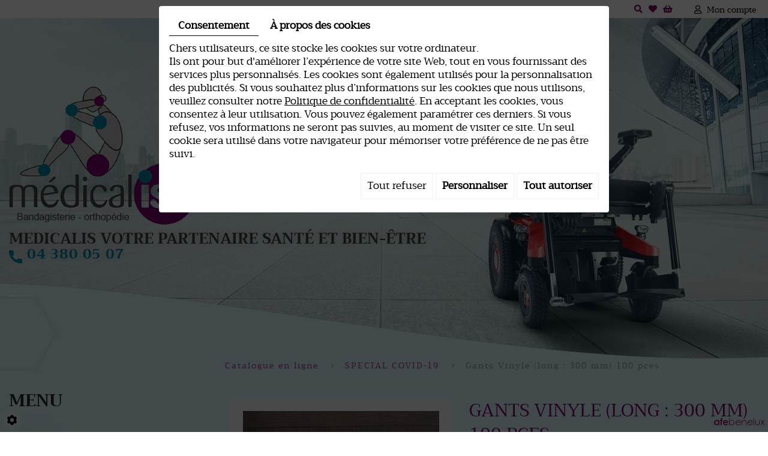

--- FILE ---
content_type: text/html; charset=UTF-8
request_url: https://www.medicalis.be/fr/medicalis/catalogue-en-ligne/special-covid-19/special-covid-19/gants-vinyle--long---300-mm--100-pces-3655
body_size: 31352
content:


<!doctype html>
<html lang="fr">
<head>
	<meta charset="utf-8">
	<title>Gants Vinyle (long : 300 mm) 100 pces</title>
	<meta name="description" content="">
	<meta name="viewport" content="width=device-width, initial-scale=1">
	<meta name="robots" content="">
	<link rel="shortcut icon" href="https://www.medicalis.be/media/images/new-images2/favicon.ico" type="image/x-icon">
	<link rel="icon" href="https://www.medicalis.be/media/images/new-images2/favicon.ico" type="image/x-icon">
	<link rel="canonical" href="https://www.medicalis.be/fr/catalog-206/special-covid-19/gants-vinyle--long---300-mm--100-pces-3655">

	<meta property="og:title" content="Gants Vinyle (long : 300 mm) 100 pces">
	<meta property="og:type" content="website">
	<meta property="og:url" content="https://www.medicalis.be/fr/medicalis/catalogue-en-ligne/special-covid-19/special-covid-19/gants-vinyle--long---300-mm--100-pces-3655">
	<meta property="og:image" content="">
	<meta property="og:description" content="Gants Vinyle (long : 300 mm) 100 pces">
	<meta name="google-site-verification" content="MzaAXyTjBQ8NdO3HocyWEDBDEs6B9Wfzpp3ckKjpAAo" />
<meta name="google-site-verification" content="yTyeUJWxEi3wce7k4fyFTpSaeS-scCpiwtoFsBPkQV0" />
 
        <link rel="stylesheet" href="https://cdnnen.proxi.tools/assets/Core/libs/bootstrap-3-dist/css/bootstrap.min.css" type="text/css" media="all"/>
<link rel="stylesheet" href="https://cdnnen.proxi.tools/assets/Core/libs/fontawesome-free-5-web/css/all.min.css" type="text/css" media="all"/>
<link rel="stylesheet" href="https://cdnnen.proxi.tools/assets/Catalog/styles/front/catalog-v2.css" type="text/css" media="all"/>
<link rel="stylesheet" href="https://www.medicalis.be/media/css/new-css2/template.css" type="text/css" media="all"/>
<link rel="stylesheet" href="https://www.medicalis.be/media/css/new-css2/webshop.css" type="text/css" media="all"/>
     
        <script type="text/javascript" src="https://cdnnen.proxi.tools/assets/Core/libs/jquery/jquery.1.9.1.js"></script>
    
    <script>
    var $j = jQuery.noConflict();
    </script>
    
    
    <script type="text/javascript" src="https://cdnnen.proxi.tools/assets/Core/libs/jquery/jquery.1.7.2.js"></script>
<script type="text/javascript" src="https://cdnnen.proxi.tools/assets/Core/libs/jquery/jquery.ui.js"></script>
<script type="text/javascript" src="https://cdnnen.proxi.tools/assets/Catalog/scripts/front/article.js"></script>
<script type="text/javascript" src="https://cdnnen.proxi.tools/assets/Catalog/scripts/front/globals.js"></script>
<script type="text/javascript" src="https://cdnnen.proxi.tools/assets/Catalog/scripts/front/category.js"></script>
<script type="text/javascript" src="https://cdnnen.proxi.tools/assets/Core/libs/jquery/jquery.nailthumb.1.1.js"></script>
<script type="text/javascript" src="https://cdnnen.proxi.tools/assets/Core/libs/jquery/jquery.accordionmenu.js"></script>
<script type="text/javascript" src="https://cdnnen.proxi.tools/assets/Core/libs/jquery/jquery.lazyload.min.js"></script>
<script type="text/javascript" src="https://cdnnen.proxi.tools/assets/Core/libs/jquery/jPages/jPages.js"></script>
<script type="text/javascript" src="https://cdnnen.proxi.tools/assets/Core/libs/galleryn/galleryn.js"></script>

	    <script type="application/ld+json">
        {
            "@context": "https://schema.org",
            "@type": "Product",
            "name": "Gants Vinyle (long : 300 mm) 100 pces",
            "image": [
                "https://www.medicalis.be/media/images/catalog/article/3651/big/1863.JPG"
            ],
            "description": "",
            "brand": {
                "slogan": ""
            },
            "offers": {
                "@type": "Offer",
                "url": "https://www.medicalis.be/fr/gants-vinyle--long---300-mm--100-pces-3655",
                                "availability": "https://schema.org/InStock"
            }
        }
    </script>


	
</head>
<body class="webshopTemplate lang-fr  
    webshopArticleTemplate
    ">
<div class="fullsite">
    	<section class="topbar">
		<div class="container">
               
					<nav class="topnav">
						
			<ul>
							<li class="" >
					<a href="#" id="account" >
						Mon compte</a>
									</li>
																	</ul>
									
						<div class="toplogin">
							
						</div>
			        </nav>
			<div class="bouton-h">
                    	                    		<div class="search-button">
                    			<i class="fas fa-search"></i>
                    		</div>
                    	    <div class="wishlist-button">
                    	        <a href="https://www.medicalis.be/fr/catalog-206/wishlist" title="Ma liste de souhaits"><i class="fas fa-heart"></i></a>
                            </div>
                    		<div class="caddy-button">
                    			<i class="fas fa-shopping-basket"></i>
                    			<div id="CaddyCount"></div>
                    		</div>
                    		<div class="search-popup">
                    			<div class="searchForm">
    <input type="hidden" id="forceTranslationSubmit" value="Rechercher">
    <form action="https://www.medicalis.be/catalog/c/search/search-catalog/ca/206" method="get" name="searchcatalog" id="searchcatalog">
        <div class="container-Search">
                            <label for="tags" class="labrel-search">Recherche</label>
                        <input type="text" id="tags" name="tags" class="ui-autocomplete-input" value="" placeholder="Rechercher"/>
                                                <input type="hidden" name="includeCat" id="includeCat" value="true">
            <input type="hidden" name="includeOptions" id="includeOptions" value="">
            <input type="hidden" name="onlyInTitle" id="onlyInTitle" value="">
            <input type="hidden" name="scrollingImgTitle" id="scrollingImgTitle" value="1">
            <input type="submit" name="submit" value="Rechercher" id="BtnSearch">
        </div>
    </form>
</div>
<script type="text/javascript" src="https://cdnnen.proxi.tools/assets/Catalog/scripts/front/search.js"></script>
<script>
    $(document).ready(function () {
        $.searches.showFilters = "";
        $.searches.showCategoryFilter = "";
        $.searches.url = "https://www.medicalis.be/catalog/c/search/charge-articles-categories/ca/206";
        $.searches.strings = ["", "de", "à", "et plus", ""];
        $.searches.originalFieldValue = ["Mot-clé", "Choisir une catégorie", "Choisir une valeur"];
        $.searches.init();
    });
</script>
                    			<div class="search-popup-close">
                    				<span></span>
                    			</div>
                    		</div>
                    	                        </div>
		    </div>
    </section>
	
    	<section class="banner small">
	
    <div class="fluid_container">
        <div class="camera_wrap  camera_black_skin" id="slideshow">
                            <div data-thumb="https://www.medicalis.be/media/images/gallery/3709/thumb/3713.jpg" data-src="https://www.medicalis.be/media/images/gallery/3709/big/3713.jpg">
                                    </div>
                            <div data-thumb="https://www.medicalis.be/media/images/gallery/3709/thumb/4153.jpg" data-src="https://www.medicalis.be/media/images/gallery/3709/big/4153.jpg">
                                    </div>
                            <div data-thumb="https://www.medicalis.be/media/images/gallery/3709/thumb/4154.jpg" data-src="https://www.medicalis.be/media/images/gallery/3709/big/4154.jpg">
                                    </div>
                            <div data-thumb="https://www.medicalis.be/media/images/gallery/3709/thumb/4155.jpg" data-src="https://www.medicalis.be/media/images/gallery/3709/big/4155.jpg">
                                    </div>
                            <div data-thumb="https://www.medicalis.be/media/images/gallery/3709/thumb/4156.jpg" data-src="https://www.medicalis.be/media/images/gallery/3709/big/4156.jpg">
                                    </div>
                    </div>
    </div>

        
        <div class="container">
        	<div class="logo">
					<a href="/" ><img src="https://www.medicalis.be/media/images/new-images2/Medicalis.png" alt="Médicalis - Bandagisterie - Othopédie"></a>
				</div>
        <div class="cta">
        <p>Medicalis votre partenaire sant&eacute; et bien-&ecirc;tre</p> 
							 <a href="/fr/contact-orthopedie-et-bandagisterie">
                          
 
                                <div class="number">04 380 05 07 </div>
                            </a>
                            <span class="number-responsive"><a onClick="goog_report_conversion ('tel:04 380 05 07')" href="tel:04 380 05 07">
                               
                            <span class="phone-r">04 380 05 07</span></a>
                         
                            </div>
                        </div>
        
        
        </div>
	</section> 
    	<div class="sticky-placeholder"></div>
	<aside class="cart-sidebar">
		<div class="caddy-close">
			<span></span>
		</div>
		<h3>Panier</h3>
		<div class="caddy-total"></div>
		
	</aside>

<div class="contenu">

	<div class="container">
    <nav class="main-nav">
    <h2>Menu</h2>
                    <div id="nav-group">
                    	<div id="navigation">
                    		<div>
                    			
			<ul class="sf-menu">
							<li class="" id="menu_252">
					<a href="/" id="Accueil" >
						Accueil</a>
									</li>
							<li class="" id="menu_147">
					<a href="/fr/catalogue-en-ligne" >
						Notre catalogue</a>
									</li>
							<li class="" id="menu_202">
					<a href="/fr/produits-paramedicaux-3699" id="Nos produits" >
						Nos produits</a>
									</li>
							<li class="" id="menu_203">
					<a href="/fr/amenagement-du-domicile-3700" id="Aménagement du domicile" >
						Am&eacute;nagement du domicile</a>
									</li>
							<li class="" id="menu_204">
					<a href="/fr/marques-orthopediques-3701" id="Nos marques" >
						Nos marques &amp; nos partenaires</a>
									</li>
							<li class="" id="menu_205">
					<a href="/fr/contact-orthopedie-et-bandagisterie" id="Contact" >
						Contact</a>
									</li>
							<li class="" id="menu_245">
					<a href="/fr/infos---nouveautes-3770" id="Dossiers thématiques" >
						Dossiers th&eacute;matiques</a>
									</li>
																	</ul>
									
                    		</div>
                    	</div>
                    	<a href="#" class="mobile-nav"><i class="fa fa-bars" aria-hidden="true"></i></a>
                        
                    </div>
				</nav>
		<div class="webshop-content">
    	        	        	            	        	    
    		
    		
<script type="text/javascript" src="https://cdnnen.proxi.tools/assets/Catalog/scripts/front/checkout.js?r=784513"></script>
<link rel="stylesheet" href="https://cdnnen.proxi.tools/assets/Catalog/styles/front/checkout.css" type="text/css" media="all"/>
	
<div id="Shop"  class=" " >
		<div id="Head">
		
	</div>
		<div id="Sidebar">
                    <div class="sidebarContent">
                

			<ul id="ShopNav" class="menu collapsible">
															<li>
						<a href="/fr/catalog-206/catalogue-en-ligne" id="menu230">Catalogue en ligne <span class="cptProducts">(829)</span></a>
													<a class="open expandit" id="open" href="#">&nbsp;</a>
																					
			<ul id="230" class="menu collapsible ">
															<li>
						<a href="/fr/catalog-206/bien-etre-vie-courante" id="menu217">BIEN-ETRE &amp; VIE COURANTE <span class="cptProducts">(81)</span></a>
													<a class="open " id="open" href="#">&nbsp;</a>
																					
			<ul id="217" class="menu collapsible ">
															<li>
						<a href="/fr/catalog-206/chaud-et-froid" id="menu389">Chaud et Froid <span class="cptProducts">(33)</span></a>
													<a class="open " id="open" href="#">&nbsp;</a>
																					
			<ul id="389" class="menu collapsible ">
															<li>
						<a href="/fr/catalog-206/coussins-chauffants" id="menu427">Coussins chauffants <span class="cptProducts">(13)</span></a>
											</li>
																<li>
						<a href="/fr/catalog-206/draps-et-couvertures-chauffantes" id="menu429">Draps et couvertures chauffantes <span class="cptProducts">(8)</span></a>
											</li>
																<li>
						<a href="/fr/catalog-206/chaleur-des-pieds" id="menu431">Chaleur des pieds <span class="cptProducts">(2)</span></a>
											</li>
																<li>
						<a href="/fr/catalog-206/infrarouge" id="menu433">Infrarouge <span class="cptProducts">(4)</span></a>
											</li>
																<li>
						<a href="/fr/catalog-206/noyaux-de-cerises" id="menu435">Noyaux de cerises <span class="cptProducts">(6)</span></a>
											</li>
									</ul>
	
											</li>
																<li>
						<a href="/fr/catalog-206/massage--avec-ou-sans-chaleur-" id="menu391">Massage (avec ou sans chaleur) <span class="cptProducts">(13)</span></a>
											</li>
																<li>
						<a href="/fr/catalog-206/air-et-aromes" id="menu395">Air et ar&ocirc;mes <span class="cptProducts">(6)</span></a>
													<a class="open " id="open" href="#">&nbsp;</a>
																					
			<ul id="395" class="menu collapsible ">
															<li>
						<a href="/fr/catalog-206/humidificateurs" id="menu455">Humidificateurs <span class="cptProducts">(2)</span></a>
											</li>
																<li>
						<a href="/fr/catalog-206/aromatherapie" id="menu457">Aromath&eacute;rapie <span class="cptProducts">(4)</span></a>
											</li>
									</ul>
	
											</li>
																<li>
						<a href="/fr/catalog-206/luminotherapie-397" id="menu397">Luminoth&eacute;rapie <span class="cptProducts">(2)</span></a>
											</li>
																<li>
						<a href="/fr/catalog-206/beaute" id="menu399">Beaut&eacute; <span class="cptProducts">(21)</span></a>
													<a class="open " id="open" href="#">&nbsp;</a>
																					
			<ul id="399" class="menu collapsible ">
															<li>
						<a href="/fr/catalog-206/soins-du-corps" id="menu461">Soins du corps <span class="cptProducts">(9)</span></a>
											</li>
																<li>
						<a href="/fr/catalog-206/accessoires-beaute" id="menu463">Accessoires Beaut&eacute; <span class="cptProducts">(12)</span></a>
											</li>
									</ul>
	
											</li>
																<li>
						<a href="/fr/catalog-206/electrotherapie" id="menu403">Electroth&eacute;rapie <span class="cptProducts">(5)</span></a>
											</li>
																<li>
						<a href="/fr/catalog-206/soins" id="menu2281">Soins <span class="cptProducts">(1)</span></a>
											</li>
									</ul>
	
											</li>
																<li>
						<a href="/fr/catalog-206/sante" id="menu381">SANTE <span class="cptProducts">(37)</span></a>
													<a class="open " id="open" href="#">&nbsp;</a>
																					
			<ul id="381" class="menu collapsible ">
															<li>
						<a href="/fr/catalog-206/mesure-et-controle" id="menu407">Mesure et contr&ocirc;le <span class="cptProducts">(25)</span></a>
													<a class="open " id="open" href="#">&nbsp;</a>
																					
			<ul id="407" class="menu collapsible ">
															<li>
						<a href="/fr/catalog-206/peses-personnes" id="menu437">P&egrave;ses personnes <span class="cptProducts">(6)</span></a>
											</li>
																<li>
						<a href="/fr/catalog-206/oxymetres" id="menu439">Oxym&egrave;tres <span class="cptProducts">(3)</span></a>
											</li>
																<li>
						<a href="/fr/catalog-206/tensiometres" id="menu441">Tensiom&egrave;tres <span class="cptProducts">(6)</span></a>
											</li>
																<li>
						<a href="/fr/catalog-206/capteurs-d-activite" id="menu443">Capteurs d&#039;activit&eacute; <span class="cptProducts">(1)</span></a>
											</li>
																<li>
						<a href="/fr/catalog-206/thermometres" id="menu445">Thermom&egrave;tres <span class="cptProducts">(5)</span></a>
											</li>
																<li>
						<a href="/fr/catalog-206/stethoscopes" id="menu447">St&eacute;thoscopes <span class="cptProducts">(4)</span></a>
											</li>
									</ul>
	
											</li>
																<li>
						<a href="/fr/catalog-206/electrotherapie-409" id="menu409">Electroth&eacute;rapie <span class="cptProducts">(6)</span></a>
											</li>
																<li>
						<a href="/fr/catalog-206/traitements-et-soins" id="menu2288">Traitements et soins <span class="cptProducts">(6)</span></a>
											</li>
									</ul>
	
											</li>
																<li>
						<a href="/fr/catalog-206/incontinence-211" id="menu211">INCONTINENCE <span class="cptProducts">(81)</span></a>
													<a class="open " id="open" href="#">&nbsp;</a>
																					
			<ul id="211" class="menu collapsible ">
															<li>
						<a href="/fr/catalog-206/aleses" id="menu421">Al&egrave;ses <span class="cptProducts">(8)</span></a>
													<a class="open " id="open" href="#">&nbsp;</a>
																					
			<ul id="421" class="menu collapsible ">
															<li>
						<a href="/fr/catalog-206/aleses-jetables" id="menu475">Al&egrave;ses jetables <span class="cptProducts">(5)</span></a>
											</li>
																<li>
						<a href="/fr/catalog-206/aleses-lavables" id="menu477">Al&egrave;ses lavables <span class="cptProducts">(3)</span></a>
											</li>
									</ul>
	
											</li>
																<li>
						<a href="/fr/catalog-206/protections--proteges-slip-" id="menu425">Protections (prot&egrave;ges-slip) <span class="cptProducts">(9)</span></a>
													<a class="open " id="open" href="#">&nbsp;</a>
																					
			<ul id="425" class="menu collapsible ">
															<li>
						<a href="/fr/catalog-206/proteges-slip" id="menu481">Prot&egrave;ges slip <span class="cptProducts">(5)</span></a>
											</li>
																<li>
						<a href="/fr/catalog-206/protections-mixtes" id="menu483">Protections mixtes <span class="cptProducts">(1)</span></a>
											</li>
																<li>
						<a href="/fr/catalog-206/protections-masculines" id="menu485">Protections masculines <span class="cptProducts">(3)</span></a>
											</li>
									</ul>
	
											</li>
																<li>
						<a href="/fr/catalog-206/forms-ou-changes-anatomiques" id="menu996">Forms ou changes anatomiques <span class="cptProducts">(5)</span></a>
											</li>
																<li>
						<a href="/fr/catalog-206/langes-culottes--pants-" id="menu1071">Langes culottes (pants) <span class="cptProducts">(8)</span></a>
											</li>
																<li>
						<a href="/fr/catalog-206/changes-complets-slips" id="menu1039">Changes complets (Slips) <span class="cptProducts">(7)</span></a>
											</li>
																<li>
						<a href="/fr/catalog-206/culottes-et-maillots-d-incontinence" id="menu423">Culottes et maillots d&#039;incontinence <span class="cptProducts">(10)</span></a>
											</li>
																<li>
						<a href="/fr/catalog-206/changes-pour-bebes" id="menu1002">Changes pour b&eacute;b&eacute;s <span class="cptProducts">(13)</span></a>
											</li>
																<li>
						<a href="/fr/catalog-206/accessoires-incontinence" id="menu1010">Accessoires Incontinence <span class="cptProducts">(21)</span></a>
											</li>
									</ul>
	
											</li>
																<li>
						<a href="/fr/catalog-206/mobilite" id="menu209">MOBILITE <span class="cptProducts">(110)</span></a>
													<a class="open " id="open" href="#">&nbsp;</a>
																					
			<ul id="209" class="menu collapsible ">
															<li>
						<a href="/fr/catalog-206/cannes" id="menu1929">Cannes <span class="cptProducts">(18)</span></a>
											</li>
																<li>
						<a href="/fr/catalog-206/deambulateurs--cadres-de-marche" id="menu2312">D&eacute;ambulateurs, cadres de marche <span class="cptProducts">(35)</span></a>
											</li>
																<li>
						<a href="/fr/catalog-206/scooters" id="menu2394">Scooters <span class="cptProducts">(2)</span></a>
											</li>
																<li>
						<a href="/fr/catalog-206/fauteuils-roulants" id="menu2721">Fauteuils roulants <span class="cptProducts">(6)</span></a>
											</li>
																<li>
						<a href="/fr/catalog-206/confort--securite-et-accessoires" id="menu2576">Confort, s&eacute;curit&eacute; et accessoires <span class="cptProducts">(33)</span></a>
											</li>
																<li>
						<a href="/fr/catalog-206/aides-au-transfert" id="menu2720">Aides au transfert <span class="cptProducts">(11)</span></a>
											</li>
																<li>
						<a href="/fr/catalog-206/rampes-d-acces-et-de-seuils" id="menu3382">Rampes d&#039;acc&egrave;s et de seuils <span class="cptProducts">(5)</span></a>
											</li>
									</ul>
	
											</li>
																<li>
						<a href="/fr/catalog-206/bain-douche-toilette-soins" id="menu989">BAIN, DOUCHE, TOILETTE &amp; SOINS <span class="cptProducts">(221)</span></a>
													<a class="open " id="open" href="#">&nbsp;</a>
																					
			<ul id="989" class="menu collapsible ">
															<li>
						<a href="/fr/catalog-206/hygiene-corporelle" id="menu1219">Hygi&egrave;ne corporelle <span class="cptProducts">(79)</span></a>
											</li>
																<li>
						<a href="/fr/catalog-206/la-toilette" id="menu1321">La toilette <span class="cptProducts">(22)</span></a>
											</li>
																<li>
						<a href="/fr/catalog-206/le-bain" id="menu1322">Le bain <span class="cptProducts">(26)</span></a>
											</li>
																<li>
						<a href="/fr/catalog-206/la-douche" id="menu1323">La douche <span class="cptProducts">(40)</span></a>
											</li>
																<li>
						<a href="/fr/catalog-206/le-soignant" id="menu3024">Le soignant <span class="cptProducts">(0)</span></a>
											</li>
																<li>
						<a href="/fr/catalog-206/les-instruments-et-accessoires" id="menu3281">Les instruments et accessoires <span class="cptProducts">(36)</span></a>
											</li>
																<li>
						<a href="/fr/catalog-206/les-barres-d-appui" id="menu3502">Les barres d&#039;appui <span class="cptProducts">(18)</span></a>
											</li>
									</ul>
	
											</li>
																<li>
						<a href="/fr/catalog-206/chambre-a-coucher-et-salon" id="menu387">CHAMBRE A COUCHER ET SALON <span class="cptProducts">(51)</span></a>
													<a class="open " id="open" href="#">&nbsp;</a>
																					
			<ul id="387" class="menu collapsible ">
															<li>
						<a href="/fr/catalog-206/pyjamas" id="menu419">Pyjamas <span class="cptProducts">(8)</span></a>
											</li>
																<li>
						<a href="/fr/catalog-206/solutions-de-protection-et-de-contention" id="menu415">Solutions de protection et de contention <span class="cptProducts">(7)</span></a>
											</li>
																<li>
						<a href="/fr/catalog-206/le-lit-et-ses-accessoires" id="menu1400">Le lit et ses accessoires <span class="cptProducts">(22)</span></a>
											</li>
																<li>
						<a href="/fr/catalog-206/la-chaleur-au-lit" id="menu1401">La chaleur au lit <span class="cptProducts">(9)</span></a>
											</li>
																<li>
						<a href="/fr/catalog-206/fauteuils-releveurs" id="menu2875">Fauteuils releveurs <span class="cptProducts">(5)</span></a>
											</li>
									</ul>
	
											</li>
																<li>
						<a href="/fr/catalog-206/cuisine" id="menu988">CUISINE <span class="cptProducts">(142)</span></a>
													<a class="open " id="open" href="#">&nbsp;</a>
																					
			<ul id="988" class="menu collapsible ">
															<li>
						<a href="/fr/catalog-206/les-antiderapants" id="menu1567">Les antid&eacute;rapants <span class="cptProducts">(16)</span></a>
											</li>
																<li>
						<a href="/fr/catalog-206/couverts--assiettes--gobelets-----" id="menu1687">Couverts, assiettes, gobelets, ... <span class="cptProducts">(87)</span></a>
											</li>
																<li>
						<a href="/fr/catalog-206/aides-en-cuisine" id="menu2749">Aides en cuisine <span class="cptProducts">(39)</span></a>
											</li>
									</ul>
	
											</li>
																<li>
						<a href="/fr/catalog-206/confort-securite-383" id="menu383">CONFORT &amp; SECURITE <span class="cptProducts">(45)</span></a>
													<a class="open " id="open" href="#">&nbsp;</a>
																					
			<ul id="383" class="menu collapsible ">
															<li>
						<a href="/fr/catalog-206/assise" id="menu411">Assise <span class="cptProducts">(12)</span></a>
											</li>
																<li>
						<a href="/fr/catalog-206/horloges-et-reveils" id="menu413">Horloges et r&eacute;veils <span class="cptProducts">(1)</span></a>
											</li>
																<li>
						<a href="/fr/catalog-206/chaussures---pantoufles" id="menu1402">Chaussures &amp; pantoufles <span class="cptProducts">(11)</span></a>
											</li>
																<li>
						<a href="/fr/catalog-206/la-securite-au-lit" id="menu1918">La s&eacute;curit&eacute; au lit <span class="cptProducts">(21)</span></a>
											</li>
									</ul>
	
											</li>
																<li>
						<a href="/fr/catalog-206/anti-escarres" id="menu385">ANTI-ESCARRES <span class="cptProducts">(7)</span></a>
											</li>
																<li>
						<a href="/fr/catalog-206/remise-en-forme-sport" id="menu223">REMISE EN FORME &amp; SPORT <span class="cptProducts">(46)</span></a>
													<a class="open " id="open" href="#">&nbsp;</a>
																					
			<ul id="223" class="menu collapsible ">
															<li>
						<a href="/fr/catalog-206/attelles-sportives-de-poignet-et-de-main" id="menu1951">Attelles sportives de poignet et de main <span class="cptProducts">(9)</span></a>
											</li>
																<li>
						<a href="/fr/catalog-206/attelles-sportives-de-la-cheville-et-le-mollet" id="menu1967">Attelles sportives de la cheville et le mollet <span class="cptProducts">(9)</span></a>
											</li>
																<li>
						<a href="/fr/catalog-206/attelles-sportives-pour-le-genou-et-ou-la-cuisse" id="menu1976">Attelles sportives pour le genou et/ou la cuisse <span class="cptProducts">(8)</span></a>
											</li>
																<li>
						<a href="/fr/catalog-206/attelles-sportives-du-coude" id="menu1991">Attelles sportives du coude <span class="cptProducts">(5)</span></a>
											</li>
																<li>
						<a href="/fr/catalog-206/attelles-sportives-pour-le-dos-et-les-hanches" id="menu2019">Attelles sportives pour le dos et les hanches <span class="cptProducts">(3)</span></a>
											</li>
																<li>
						<a href="/fr/catalog-206/tapis-d-exercices" id="menu2074">Tapis d&#039;exercices <span class="cptProducts">(8)</span></a>
											</li>
																<li>
						<a href="/fr/catalog-206/coussins-sieges-et-d-exercices" id="menu2139">Coussins si&egrave;ges et d&#039;exercices <span class="cptProducts">(1)</span></a>
											</li>
																<li>
						<a href="/fr/catalog-206/bandages-et-taping" id="menu2162">Bandages et taping <span class="cptProducts">(1)</span></a>
											</li>
																<li>
						<a href="/fr/catalog-206/revalidation-et-exercices" id="menu2183">Revalidation et exercices <span class="cptProducts">(2)</span></a>
											</li>
									</ul>
	
											</li>
																<li>
						<a href="/fr/catalog-206/special-covid-19" id="menu3642">SPECIAL COVID-19 <span class="cptProducts">(8)</span></a>
											</li>
									</ul>
	
											</li>
									</ul>
	

                
                
                            </div>
        	</div>
	<div id="ShopContent">
		<div id="SearchResult"></div>
		
		
    <script type="application/ld+json">
        {
            "@context": "https://schema.org",
            "@type": "BreadcrumbList",
            "itemListElement":
            [
                {
                    "@type": "ListItem",
                    "position": 1,
                    
                    "item":
                    {
                        "@id": "https://www.medicalis.be/fr/catalogue-en-ligne",
                        "name": "Catalogue en ligne"   
                    }
                },{
                    "@type": "ListItem",
                    "position": 2,
                    
                    "item":
                    {
                        "@id": "https://www.medicalis.be/fr/special-covid-19",
                        "name": "SPECIAL COVID-19"   
                    }
                },{
                    "@type": "ListItem",
                    "position": 3,
                    
                    "item":
                    {
                        "@id": "https://www.medicalis.be/fr/gants-vinyle--long---300-mm--100-pces-3655",
                        "name": "Gants Vinyle (long : 300 mm) 100 pces"   
                    }
                }
            ]
        }
    </script>


		<div id="Breadcrumbs">

			
			
							<!--<a href="/fr/catalog-206">Catalogue</a>-->
<span id="breadcrumbs-home"></span>
												<a href="/fr/catalog-206/catalogue-en-ligne">Catalogue en ligne</a>
							 <span class="separator"> | </span> 					<a href="/fr/catalog-206/special-covid-19">SPECIAL COVID-19</a>
						 <span class="separator"> | </span> Gants Vinyle (long : 300 mm) 100 pces
	<script>
$(document).ready(function() {
	var catsToOpen=[0,230];
	catsToOpen.push(3642);
						catsToOpen.push(230);
					catsToOpen.push(3642);
				catsToOpen.reverse();
	
	$('#ShopNav a').removeClass('opened');
	for(i=0;i<catsToOpen.length;i++)
	{	
		$('a#menu'+catsToOpen[i].toString()).addClass('opened');
		$('a#menu'+catsToOpen[i].toString()).next().next().show();
	}
	
});

</script>
					</div>
					
				<div id="article-content" class="prix-0">
			
        <script type="application/ld+json">
        {
            "@context": "https://schema.org",
            "@type": "Product",
            "name": "Gants Vinyle (long : 300 mm) 100 pces",
            "image": [
                "https://www.medicalis.be/media/images/catalog/article/3651/big/1863.JPG"
            ],
            "description": "",
            "brand": {
                "slogan": ""
            },
            "offers": {
                "@type": "Offer",
                "url": "https://www.medicalis.be/fr/gants-vinyle--long---300-mm--100-pces-3655",
                                "availability": "https://schema.org/InStock"
            }
        }
    </script>


    <div itemscope itemtype="https://schema.org/Product">
        <div id="CatContent" class="">
                            <div class="articleGallery">
                        <div class="outer">
                <ul class="Gallery " style="display: block;">
                            <li class="medPhotoBox on">
                    <a class="medPhotoLink" href="https://www.medicalis.be/media/images/catalog/article/3651/big/1863.JPG" rel="gallery">
                        <img class="medPhoto"  alt="Gants Vinyle (long : 300 mm) 100 pces" src="https://www.medicalis.be/media/images/catalog/article/3651/mediumDetail/1863.JPG">
                    </a>
                </li>
                    </ul>
            </div>
<script>
    $(function() {
        $.catalogGlobals['productNailthumb'] = {medWidth: 240,
            medHeight: 200,
            thumbWidth: 60,
            thumbHeight: 60};
            });
</script>
                </div>
                <div class="articleSummary">
                    <script type="text/javascript" src="https://cdnnen.proxi.tools/assets/Core/libs/jquery/jquery.validate.min.js"></script>
<div class="articleStatus"></div>
<h1 id="Title" class="">
	<span itemprop="name">
			Gants Vinyle (long : 300 mm) 100 pces
		</span>
			
		
			
				<span id="article-price" >

				    						Sur devis
								    </span>
				<span id="priceBundle" class="priceBundleErased"></span>
													<div id="ContactFormDemandPrix" title="Demande d'informations">
			<form id="demandePrixF">
				<table>
					<tr>
						<td>
							E-mail
						</td>
					</tr>
					<tr>
						<td>
							<input type="Text" id="mailToSend" value="" class="Text validate[email]"/>
							<p class="msg-email-error" style="display: none">L'adresse e-mail est incorrecte</p>
						</td>
					</tr>
					<tr><td></td></tr>
					<tr>
						<td>
							Question
						</td>
					</tr>
					<tr>
						<td>
							<textarea rows="4" cols="18" id="Comments"> Je veux plus d'informations sur ce produit</textarea>
						</td>
					</tr>
				</table>
			</form>
			<input type="hidden" id="ArticleReqPrixId" value="-1">
		</div>
		<div id="messagesInfo" title="Informations">
			<p id="mesTextInvalidMail" style="display: none">L'adresse e-mail est incorrecte</p>
			<p id="mesTextOk" style="display: none">Votre demande a été envoyée. Nous vous répondrons dans les meilleurs délais.</p>
			<p id="mesTextOtherError" style="display: none"></p>
		</div>
		<script>
			$(function(){
				$( "#messagesInfo" ).dialog({
					autoOpen: false,
					modal: true,
					width: '350px',
					buttons: {
						OK: function() {
							$( "#messagesInfo" ).dialog('close');
						}
					}
				});
				$( "#ContactFormDemandPrix" ).dialog({
					autoOpen: false,
					modal: true,
					width: '350px',
					buttons: {
						'Envoyer': function() {
							var mail= $('#mailToSend').val();
							var commentsDialogv= $('#Comments').val();
							$('#ContactFormDemandPrix').dialog('option', 'title', $('#NameProduct').val());
							var  validation = $("#demandePrixF").validationEngine({
								success : true,
								ajaxSubmit: true,
								failure : false,
								returnIsValid: true

							});

							var isvalid = $("#demandePrixF").validationEngine("validate");


							if(isvalid==true){
								$.article.DemPrix($('#ArticleReqPrixId').val(),mail,commentsDialogv);

							}else{

								return;
							}




						}
					}
				});
			});
		</script>
	
	</h1>
<div id="add-favorite-button" class="">
	<a href="#" id="add-to-wishlist" onclick="$.article.openModalWishlist(206, 3655)"><i class="fa fa-heart-o"></i> Ajouter à la liste de souhaits</a>
</div>

                                                            <input type="hidden" id="bundleActive" value="">
                    <input type="hidden" id="isparentWithChildrens" value="0">
                    <input type="hidden" id="extra_textarea" value="0">
                    <nav class="prev-next">
                        
                        
                    </nav>
                                            <input type="hidden" id="bundleValor" value="0">
                        
                        <input type="hidden" value="1" id="hideTitle" name="hideTitle">
                        <input id="extraRequired" type="hidden" value="0" name="extraRequired">
                        <input type="hidden" id="extraRequiredMessage" value="Ce champ est obligatoire">
                        <form action="#" id="Order" class="articleInfoBox">
                                                        <input type="hidden" value="3655" id="GenId" name="GenId">
                            <input type="hidden" name="specLang" id="specLang" value="fr"/>
<input type="hidden" name="currentCategoryId" id="currentCategoryId" value="3642"/>
                                    <p class="optionList selectDisplay"><label>Taille:</label></p>
                            <select onChange="$.article.spec()" name="object[spec][2]" class="spec" id="article-Taille" display="selectDisplay"data-spec=''data-display="selectDisplay">\n<option value="null" class="spec option" id="article-Taille-0">&nbsp;</option>
<option value="8" class="spec option" id="article-Taille-1">S</option>
<option value="14" class="spec option" id="article-Taille-2">M</option>
<option value="2" class="spec option" id="article-Taille-3">L</option>
<option value="6" selected="selected" class="spec option" id="article-Taille-4">XL</option>
</select>

                                        <div class="clearfix">
            <a href="javascript:void(0);" id="resetChoices" style="display:none;">Réinitialiser le choix</a>
            <img src="https://cdnnen.proxi.tools/assets/Core/media/images/ajax-loader2.gif" id="loadingChoices" style="display:none;" alt="" title="loading"/>
        </div>
    <div id="subArticleSpecErrors" title="Attention !"></div>    <script type="text/javascript">
        $(function () {
            $.article.url = "https://www.medicalis.be/catalog/c/front";
            $.article.hideLabelColor();
            $.article.showStock = 0;

            //hides specs
                                                $.article.spec();
            //show full spec or one by one
                        $.article.showFirstSpec();
                    });
    </script>

                            
<div style="display:none" id="dialog-product-added" class="dialog-product-popup" data-trans-qty-label="Quantité"
     data-trans-order-total-price-label="Montant total">
    <div class="dialog-product-added-bg" onclick="$.cart.closeDivProductAdded()"></div>
    <div class="dialog-product-added-inner">
        <a href="javascript:void(0);" class="dialog-product-added-close" onclick="$.cart.closeDivProductAdded()"><span class="fa-stack fa-lg"><i class="fa fa-circle fa-stack-2x"></i><i class="fa fa-times fa-stack-1x fa-inverse"></i></span></a>
        <h4>Le produit a été ajouté à votre panier</h4>
        <div class="dialog-product-added-content">
                        <div id="modal-left-side"></div>

                        <div id="modal-right-side">
                <h5>Panier</h5>
                <div>
                    <span id="catalog_modal_complete_qty_label">Nombre total de produit(s) :</span>
                    <span id="catalog_modal_complete_qty"></span>
                </div>
                <div>
                    <span id="catalog_modal_complete_htva_label">Sous-total HTVA :</span>
                    <span id="catalog_modal_complete_htva"></span>
                </div>
                <div>
                    <span id="catalog_modal_complete_tva_amount_label" style="display:none;">TVA :</span>
                    <span id="catalog_modal_complete_tva_amount" style="display: none"></span>
                </div>
                <div>
                    <span id="catalog_modal_complete_tvac_label" style="display:none;">Sous-total TVAC :</span>
                    <span id="catalog_modal_complete_tvac" style="display: none"></span>
                </div>
                <div>
                    <span id="catalog_modal_complete_tvac_promo_label" style="display:none">Promotion :</span>
                    <span id="catalog_modal_complete_tvac_promo" style="display:none"></span>
                </div>
            </div>
        </div>
                <div id="modal-footer">
            <a href="javascript:void(0);" onclick="$.cart.closeDivProductAdded()" class="dialog-product-added-btn-continue">Continuer vos achats</a>
                            <a href="https://www.medicalis.be/catalog/c/cart/detail/ca/206" class="dialog-product-added-btn-checkout">Commander</a>
                    </div>
    </div>
</div>





<div style="display:none" id="dialog-product-wishlist" class="dialog-product-popup sizeall" data-trans-qty-label="Quantité"
     data-trans-order-total-price-label="Montant total">
    <div class="dialog-product-added-bg" onclick="$.article.closeModalWishlist()"></div>
    <div class="dialog-product-added-inner">
        <a href="javascript:void(0);" class="dialog-product-added-close" onclick="$.article.closeModalWishlist()"><span class="fa-stack fa-lg"><i class="fa fa-circle fa-stack-2x"></i><i class="fa fa-times fa-stack-1x fa-inverse"></i></span></a>
                    <h4>Veuillez vous connecter pour compléter votre liste de souhaits</h4>
                <div class="dialog-product-wishlist-content">
            <p><strong>Gants Vinyle (long : 300 mm) 100 pces</strong></p>
                            <p><small>Connectez-vous ou
                        <a href="https://www.medicalis.be/client/c/account/create-profile"> créez un nouveau compte </a> pour enregistrer plusieurs listes de souhaits et les partager avec vos amis et votre famille.</small></p>
                    </div>
        <div id="modal-footer">
            <a href="javascript:void(0);" onclick="$.article.closeModalWishlist()" class="dialog-product-added-btn-continue">Continuer vos achats</a>
            <a href="https://www.medicalis.be/fr/catalog-206/wishlist" class="dialog-product-added-btn-wishlist">Ma liste de souhaits</a>
        </div>
    </div>
</div>



                            <input type="hidden" name="parent" id="articleParentKey" value="3651"/>
                            <div id="ContainerBlockSocial" class="ContainerBlockSocial">
													<a href="https://www.facebook.com/sharer/sharer.php?u=https://www.medicalis.be/fr/medicalis/catalogue-en-ligne/special-covid-19/special-covid-19/gants-vinyle--long---300-mm--100-pces-3655" title="Facebook" target="_blank" style="fill: #fff;background-color: #4267B2;padding: 5px 8px 5px 8px;border-radius: 3px;display: inline-grid;" class="link-ico share-facebook"><svg xmlns="http://www.w3.org/2000/svg" height="1em" viewBox="0 0 320 512" style="vertical-align: inherit;" class="svg-ico svg-facebook"><path d="M279.14 288l14.22-92.66h-88.91v-60.13c0-25.35 12.42-50.06 52.24-50.06h40.42V6.26S260.43 0 225.36 0c-73.22 0-121.08 44.38-121.08 124.72v70.62H22.89V288h81.39v224h100.17V288z"/></svg></a>
																		</div>

                        </form>
                        <!---- bundle not active---->
                        <!---- bundle ---->
                                    </div>
                    <script type="application/ld+json">
        {
            "@context": "https://schema.org",
            "@type": "Product",
            "name": "Gants Vinyle (long : 300 mm) 100 pces",
            "image": [
                "https://www.medicalis.be/media/images/catalog/article/3651/big/1863.JPG"
            ],
            "description": "",
            "brand": {
                "slogan": ""
            },
            "offers": {
                "@type": "Offer",
                "url": "https://www.medicalis.be/fr/gants-vinyle--long---300-mm--100-pces-3655",
                                "availability": "https://schema.org/InStock"
            }
        }
    </script>


                
    <script type="application/ld+json">
        {
            "@context": "https://schema.org",
            "@type": "BreadcrumbList",
            "itemListElement":
            [
                {
                    "@type": "ListItem",
                    "position": 1,
                    
                    "item":
                    {
                        "@id": "https://www.medicalis.be/fr/catalogue-en-ligne",
                        "name": "Catalogue en ligne"   
                    }
                },{
                    "@type": "ListItem",
                    "position": 2,
                    
                    "item":
                    {
                        "@id": "https://www.medicalis.be/fr/special-covid-19",
                        "name": "SPECIAL COVID-19"   
                    }
                },{
                    "@type": "ListItem",
                    "position": 3,
                    
                    "item":
                    {
                        "@id": "https://www.medicalis.be/fr/gants-vinyle--long---300-mm--100-pces-3655",
                        "name": "Gants Vinyle (long : 300 mm) 100 pces"   
                    }
                }
            ]
        }
    </script>


                    </div>
        <div id="Products">
                            <div class="Tabs">
        
    <ul class="tabNavigation ">
                                                            <li><a class="TabDetails" href="#TabDetails">Détails supplémentaires</a></li>
                            <li><a class="aTabRelated" href="#TabRelated">Produits associés</a></li>
                <li id="BundleTab"><a class="aTabBundle" href="#TabBundle"><span id="labelBundle">Package</span></a></li> <!-- TO SEE STYLE LATER-->
    </ul>
    <div class="TabContent" id="TabDescription" itemprop="description">
        
    </div>
    <div class="TabContent" id="TabPdf">
            </div>
    <div class="TabContent" id="TabReminder">
        <form id="ReminderForm">
            <p>Souhaitez-vous obtenir plus d’informations sur ce produit ? Laissez-nous vos coordonnées et nous vous contacterons dans les plus brefs délais.</p>
            <table>
                <tr>
                    <td>
                        <p class="mention">Nom *</p>
                    </td>
                    <td>
                        <p class="mention">Prénom *
                    </td>
                    <td>
                        <p class="mention">Entreprise *
                    </td>
                </tr>
                <tr>
                    <td>
                        <input type="Text" name="last_name" id="last_name" required="required" value="" class="Text"/>
                    </td>
                    <td>
                        <input type="Text" name="first_name" id="first_name" required="required" value="" class="Text"/>
                    </td>
                    <td>
                        <input type="Text" name="society" id="society" required="required" value="" class="Text"/>
                    </td>
                </tr>
                <tr>
                    <td>
                        <p class="mention">Code postal *</p>
                    </td>
                    <td>
                        <p class="mention">E-mail *</p>
                    </td>
                    <td>
                        <p class="mention">Téléphone *</p>
                    </td>
                </tr>
                <tr>
                    <td>
                        <input type="Text" name="post_code" id="post_code" required="required" value="" class="Text"/>
                    </td>
                    <td>
                        <input type="Text" name="email_reminder" id="email_reminder" required="required" value="" class="Text"/>
                    </td>
                    <td>
                        <input type="Text" name="phone" id="phone" required="required" value="" class="Text"/>
                    </td>
                </tr>
            </table>
            <p class="mention_obligatoire">*Veuillez remplir tous les champs obligatoires</p>
            <p id="reminderFormError" class="mention_obligatoire"></p>

                        
            <input type="button" class="btn_valid" onClick="$.reminder.onSend(); return false;" id="reminder-submit" value="Valider"/>
            <input type="submit" id="button_submit_form_reminder" style="display: none;">

        </form>
        <script type="text/javascript" src="https://cdnnen.proxi.tools/assets/Core/libs/jquery/jquery.validate.min.js"></script>
<script type="text/javascript" src="https://cdnnen.proxi.tools/assets/Catalog/scripts/front/reminder.js"></script>
        <script>
            $.reminder.url_valid = "https://www.medicalis.be/catalog/c/front/reminder-form-insert/o/3655/c/206";
            $.reminder.msg_valid = "Votre demande a bien été enregistrée et un mail de confirmation a été envoyé sur l'adresse e-mail que vous avez saisie.";
            $.reminder.msg_email_invalid = "Votre adresse e-mail est incorrecte.";
            $.reminder.msg_captcha_invalid = "Problème validation du captcha.";
        </script>
    </div>
    <div class="TabContent" id="Tabextra">
        
    </div>
                <div class="TabContent" id="TabDetails">
                            <ul id="articleSpecList">
                                                                                                <li>
                                Taille: XL
                            </li>
                                                                                </ul>
                        <hr/>
            <fieldset class="subArticlesBlock">
                <legend>Article(s) similaire(s)</legend>
                <div id="subArticlesList">
                    <div class="ListItem">
	<a class="ProdPhoto" href="https://www.medicalis.be/fr/catalog-206/special-covid-19/gants-vinyle--long---300-mm--100-pces-3652">
					<img   alt="3651-S" src="https://cdnnen.proxi.tools/assets/Catalog/media/images/blank.png" data-original="https://cdnnen.proxi.tools/assets/Catalog/media/images/nophoto.png"  />
			</a>

	<a href="https://www.medicalis.be/fr/catalog-206/special-covid-19/gants-vinyle--long---300-mm--100-pces-3652">S</a>
	<p>
					Sur devis
			</p>
</div><div class="ListItem">
	<a class="ProdPhoto" href="https://www.medicalis.be/fr/catalog-206/special-covid-19/gants-vinyle--long---300-mm--100-pces-3653">
					<img   alt="3651-M" src="https://cdnnen.proxi.tools/assets/Catalog/media/images/blank.png" data-original="https://cdnnen.proxi.tools/assets/Catalog/media/images/nophoto.png"  />
			</a>

	<a href="https://www.medicalis.be/fr/catalog-206/special-covid-19/gants-vinyle--long---300-mm--100-pces-3653">M</a>
	<p>
					Sur devis
			</p>
</div><div class="ListItem">
	<a class="ProdPhoto" href="https://www.medicalis.be/fr/catalog-206/special-covid-19/gants-vinyle--long---300-mm--100-pces-3654">
					<img   alt="3651-L" src="https://cdnnen.proxi.tools/assets/Catalog/media/images/blank.png" data-original="https://cdnnen.proxi.tools/assets/Catalog/media/images/nophoto.png"  />
			</a>

	<a href="https://www.medicalis.be/fr/catalog-206/special-covid-19/gants-vinyle--long---300-mm--100-pces-3654">L</a>
	<p>
					Sur devis
			</p>
</div><div class="ListItem">
	<a class="ProdPhoto" href="https://www.medicalis.be/fr/catalog-206/special-covid-19/gants-vinyle--long---300-mm--100-pces-3655">
					<img   alt="3651-XL" src="https://cdnnen.proxi.tools/assets/Catalog/media/images/blank.png" data-original="https://cdnnen.proxi.tools/assets/Catalog/media/images/nophoto.png"  />
			</a>

	<a href="https://www.medicalis.be/fr/catalog-206/special-covid-19/gants-vinyle--long---300-mm--100-pces-3655">XL</a>
	<p>
					Sur devis
			</p>
</div>
                                    </div>
                            </fieldset>
        </div>
                <div class="TabContent" id="TabRelated">
            <p><strong>Vous pourriez également être intéressé par les produits suivants :</strong></p>
                            
                    </div>
    
        <!--  <div class="TabContent" id="TabBundle" style="display: none"> -->
                <div class="TabContent" id="TabBundle">
                                            				
			
                    </div>
    
    </div>




<script type="text/javascript">
    $(function () {
        var isparentWithChildrens = $('#isparentWithChildrens').val();
        var bundleActive = $('#bundleActive').val();

        if (isparentWithChildrens == 1) {
            $("#BundleTab").css("display", "none");
            $("#TabBundle").css("display", "none");

        }
        if (bundleActive == 1) {
            $("#BundleTab").css("display", "none");
            $("#TabBundle").css("display", "none");

            //not show bundle now

            var allSelects = $('#Order p');
            $.each(allSelects, function (key, value) {
                //console.log(value.id);
                if (value.id !== 'qtychoice') {
                    value.remove();
                }

            });

        }
        var tabContainers = $('div.Tabs > div');
        tabContainers.hide().filter(':first').show();

        $('div.Tabs ul.tabNavigation a').click(function () {
            tabContainers.hide();
            tabContainers.filter(this.hash).show();
            $('div.Tabs ul.tabNavigation a').removeClass('selected');
            $(this).addClass('selected');
            return false;
        }).filter(':first').click();

        if (!($('#TabRelated .ListItem').length > 0)) {
            $('#TabRelated').hide();
            $('a[href="#TabRelated"]').hide();
        }

        // alert($('#TabBundle .ListItem').length)
        // alert($('#TabDescription').css("display")=="none" && $('#TabDetails').css("display")=="none" && $('#TabRelated').css("display")=="none" )

        if (($('#TabBundle .ListItem').length < 1)) {
            $('#TabBundle').hide();
            $('a[href="#TabBundle"]').hide();
        }
        // if($('#TabDescription').css("display")=="none" && $('#TabDetails').css("display")=="none" && $('#TabRelated').css("display")=="none" ){
        //     if ($('#TabBundle .ListItem').length>0){
        //         $('#TabBundle').css("display","block");
        //     }
        // }
    });
</script>

                    </div>
            </div>
    <script type="text/javascript">
        $(function () {
            $.article.url = "https://www.medicalis.be/catalog/c/front";
            $.article.noSubArticle = "Veuillez choisir les caractéristiques du produit. Il est possible que le produit ne soit pas disponible avec certaines caractéristiques";
            $.article.fidelityPointArticleParent = "0";
            $.article.init();
                        var basePrice = '12.5';
            //console.log('basePrice '+basePrice+' total price Bundle'+totalPriceBundle);
            var surdevis = 1;
            var surInfo = 1;
            var priceRayon = 0;
                        if (surdevis == "1") {
                var htmlTitle = $('#Title').html();
                //save current url
                var urlCur = window.location.href;
                var date = new Date();
                date.setTime(date.getTime() + (1 * 24 * 60 * 60 * 1000));
                var expires = "; expires=" + date.toGMTString();
                document.cookie = 'urlCURObject' + "=" + urlCur + expires + "; path=/";
                var titleWithbutton = htmlTitle + ' <span id="article-price-devis"> <a class="AddCart" onclick="$.article.DemandePrixOpenDial(3655); return false;" href="#">Demander des informations</a> </span>';
                $('#Title').html(titleWithbutton);

            }
            if (surInfo == "1") {
                var htmlTitle = $('#Title').html();
                //save current url
                var urlCur = window.location.href;
                var date = new Date();
                date.setTime(date.getTime() + (1 * 24 * 60 * 60 * 1000));
                var expires = "; expires=" + date.toGMTString();
                document.cookie = 'urlCURObject' + "=" + urlCur + expires + "; path=/";
                var titleWithbutton = htmlTitle + ' <span id="article-sur-info"> <a class="AddCart" onclick="$.article.DemandePrixOpenDial(3655); return false;" href="#">Demander des informations</a> </span>';
                $('#Title').html(titleWithbutton);
            }
            if (basePrice == "0" && priceRayon == "1") {
                $('#OrderBtns').css("display", "none");
                var htmlPrice = $('#article-price').html();
                var newHtmlPrice = '<span class="strikePrice">' + htmlPrice + '</span>';
                $('#article-price').html(newHtmlPrice);
            }
        });

    </script>

		</div>
	</div>
			<link rel="stylesheet" href="https://cdnnen.proxi.tools/assets/Catalog/styles/front/hideshop.css" type="text/css" media="all"/>
	</div>
<div class="clear"></div>
<script type="text/javascript">
	var titleMenuShop = "Mon compte";
</script>

	
        
		</div>
	</div>
    
    </div>
         
    
	<footer class="bottom bottom2">
		<div class="container">
        	<div class="row">
					<div class="col-md-4">
                    <div class="bloc1">
        <img src="https://www.medicalis.be/media/images/new-images2/logo-footer.png" alt="Médicalis - Bandagisterie - Othopédie"></div>
        </div>
      <div class="col-md-4">
                    <div class="bloc2">
                    <h2>Contactez-nous</h2>
                    <div class="bloc21">
        Avenue de la station, 56 <br>  B-4130 Esneux<br> 
        
        </div>
         <div class="bloc22">
         Tél.: 
         <span class="phone">04 380 05 07</span>  <span class="phone-responsive"><a href="tel:043800507">04 380 05 07</a></span>
         </div>
         
          <div class="bloc23">
         
           <span class="ml"><a href="mailto:medicalis@skynet.be" class="adwconversion_email" data-adwconversion="medicalis@skynet.be">medicalis@skynet.be</a></span><br> <span class="tv">N° TVA : BE0812694110</span>
           </div>
        
       </div></div>
       
          <div class="col-md-4">
                    <div class="bloc3">
                    <h2>Heures d’ouverture</h2>
                              <div id="openingTimesBlock" class="containerOpening">
							<div class="openingLine">
                <span class="openingDay">
                    						Lundi
					                </span>
				<span class="openingTime">
                    						Fermé
					                </span>
			</div>
								<div class="openingLine">
                <span class="openingDay">
                    						Mardi
					                </span>
				<span class="openingTime">
                    						11:00 - 18:00
					                </span>
			</div>
								<div class="openingLine">
                <span class="openingDay">
                    						Mercredi
					                </span>
				<span class="openingTime">
                    						11:00 - 18:00
					                </span>
			</div>
								<div class="openingLine">
                <span class="openingDay">
                    						Jeudi
					                </span>
				<span class="openingTime">
                    						11:00 - 18:00
					                </span>
			</div>
								<div class="openingLine">
                <span class="openingDay">
                    						Vendredi
					                </span>
				<span class="openingTime">
                    						11:00 - 18:00
					                </span>
			</div>
								<div class="openingLine">
                <span class="openingDay">
                    						Samedi
					                </span>
				<span class="openingTime">
                    						09:00 - 13:00
					                </span>
			</div>
								<div class="openingLine">
                <span class="openingDay">
                    						Dimanche
					                </span>
				<span class="openingTime">
                    						Fermé
					                </span>
			</div>
			</div>

                    </div></div>
       
       
         
			
		</div>
			</div>
		</div>
        
        
        <div class="footer2">
        <div class="container">
        <div class="social">    
          <div class="fb">
    				<div class="networks_linking">
<a href="https://www.facebook.com/medicalis.bandagisterie/?ref=page_internal" target="_blank" class="networks_facebook"><i class="fab fa fa-facebook" aria-hidden="true"></i></a></div>
                    </div>
                    <a href="https://www.facebook.com/medicalis.bandagisterie/?ref=page_internal" target="_blank">Rejoignez-nous</a></div>
                    <div class="condition"><a href="/fr/conditions---generales">Les conditions générales de vente / Paiement & Livraison</a></div>
        </div>
        </div>
	</footer>
	<div class="site-overlay"></div>
</div>
<div class="menu-wrap">
	<nav class="mobile-menu">
        
			<ul>
							<li class="" >
					<a href="/" id="Accueil" >
						Accueil</a>
									</li>
							<li class="" >
					<a href="/fr/catalogue-en-ligne" >
						Notre catalogue</a>
									</li>
							<li class="" >
					<a href="/fr/produits-paramedicaux-3699" id="Nos produits" >
						Nos produits</a>
									</li>
							<li class="" >
					<a href="/fr/amenagement-du-domicile-3700" id="Aménagement du domicile" >
						Am&eacute;nagement du domicile</a>
									</li>
							<li class="" >
					<a href="/fr/marques-orthopediques-3701" id="Nos marques" >
						Nos marques &amp; nos partenaires</a>
									</li>
							<li class="" >
					<a href="/fr/contact-orthopedie-et-bandagisterie" id="Contact" >
						Contact</a>
									</li>
							<li class="" >
					<a href="/fr/infos---nouveautes-3770" id="Dossiers thématiques" >
						Dossiers th&eacute;matiques</a>
									</li>
																	</ul>
									
	</nav>
	<button class="close-button" id="close-button">Close Menu</button>
</div>

<link rel="stylesheet" href="https://cdnnen.proxi.tools/assets/Core/styles/footer-link.css" type="text/css" media="all"/>
    <div id="footerSlideContainer"><span id="footerSlideButton" class="footerSlideButton1"><span class="icon-logo-afe"></span></span></div>
    <a href="#top" id="scrollTopBtn" class="back-to-top-link" aria-label="Scroll to Top"><i class="fa fa-angle-up"></i></a>
    <script>
        function scrollFunction() {
            window.scrollY > 200 ? document.getElementById("scrollTopBtn").classList.add("Active") : document.getElementById("scrollTopBtn").classList.remove("Active");
        }

        window.onscroll = function () {
            scrollFunction();
        };
    </script>

 
<link rel="stylesheet" href="https://cdnnen.proxi.tools/assets/Core/libs/fontawesome-free-5-web/css/v4-shims.min.css" type="text/css" media="all"/>
<link rel="stylesheet" href="https://cdnnen.proxi.tools/assets/Core/libs/jquery/fancybox/jquery.fancybox.css" type="text/css" media="all"/>
<link rel="stylesheet" href="https://cdnnen.proxi.tools/assets/Core/libs/superbanner/camera.css" type="text/css" media="all"/>
<link rel="stylesheet" href="https://cdnnen.proxi.tools/assets/Core/libs/frogadmin/jquery-ui-1.7.1.custom.css" type="text/css" media="all"/>
<link rel="stylesheet" href="https://cdnnen.proxi.tools/assets/Core/styles/validationEngine/validationEngine.jquery.css" type="text/css" media="all"/>
<link rel="stylesheet" href="https://cdnnen.proxi.tools/assets/Core/styles/validationEngine/template.css" type="text/css" media="all"/>
<link rel="stylesheet" href="https://cdnnen.proxi.tools/assets/Contactv2/styles/front/contactv2-default.css" type="text/css" media="all"/>
<link rel="stylesheet" href="https://cdnnen.proxi.tools/assets/Googlemapsv2/styles/modals.css" type="text/css" media="all"/>
<link rel="stylesheet" href="https://www.medicalis.be/media/css/new-css2/modules.css" type="text/css" media="all"/>

<script type="text/javascript" src="https://cdnnen.proxi.tools/assets/Core/libs/jquery/fancybox/jquery.fancybox.js"></script>
<script type="text/javascript" src="https://cdnnen.proxi.tools/assets/Core/libs/jquery/fancybox/jquery.mousewheel.pack.js"></script>
<script type="text/javascript" src="https://cdnnen.proxi.tools/assets/Catalog/scripts/front/catalogCategory.fancyboxGallery.js"></script>
<script type="text/javascript" src="https://cdnnen.proxi.tools/assets/Core/libs/jquery/jquery.validationEngine.js"></script>
<script type="text/javascript" src="https://cdnnen.proxi.tools/assets/Core/libs/jquery/validationEngine/jquery.validationEngine-fr.js"></script>
<script type="text/javascript" src="https://cdnnen.proxi.tools/assets/Core/scripts/adwords_conversions.js"></script>
<script type="text/javascript" src="https://cdnnen.proxi.tools/assets/Core/libs/superbanner/jquery.easing.1.3.js"></script>
<script type="text/javascript" src="https://cdnnen.proxi.tools/assets/Core/libs/superbanner/camera.min.js"></script>
<script type="text/javascript" src="https://cdnnen.proxi.tools/assets/Contactv2/scripts/front/contactv2.js"></script>
<script type="text/javascript" src="https://www.medicalis.be/media/js/new-js2/jquery.sticky.min.js"></script>
<script type="text/javascript" src="https://www.medicalis.be/media/js/new-js2/superfish.js"></script>


<script>
$j(document).ready(function(){
    $j(window).on("scroll",function() {
        if($j(this).scrollTop() > 450) {
            $j("header.top").addClass("sticky-appear");
        } else {
            $j("header.top").removeClass("sticky-appear");
        };
        $(".sticky-placeholder").height($j("header.top").height());
    });
});
$(document).ready(function(){
    $('#navigation .sf-menu').superfish({
        cssArrows: true,
        animation: {opacity:'show'},
        animationOut: {opacity:'hide'}
    });
	
    $("#Shop #Head").after("<div id='mobile-sidebar'><a href='#'><i class='fas fa-bars'></i> Shop navigation</a></div>");
    $("#Sidebar").prepend("<a href='#' class='close-sidebar'><i class='fas fa-times'></i> Close</a>");
	/* toggle webshop sidebar */
	$("#mobile-sidebar a").on("click", function(e){
		e.preventDefault();
		$(this).parent().hide();
		$("#Sidebar").addClass("active");
		$(".close-sidebar").on("click", function(e){
			e.preventDefault();
			$("#Sidebar").removeClass("active");
			$("#mobile-sidebar").show();
		});
	});
	
	$('.mobile-nav').click(function(e){
		e.preventDefault();
		$('body').addClass('show-menu');
	});
	$('.site-overlay, .menu-wrap .close-button').click(function(e){
		e.preventDefault();
		$('body').removeClass('show-menu');
	});

	$('#navigation .sf-menu > li > ul > li > ul > li:nth-child(n+5)').hide();
	$('#navigation .sf-menu > li > ul > li > ul > li:nth-child(5)').each(function(){
		var ParentLink = $(this).closest('ul').parent().find('a').attr('href');
		// console.log(ParentLink);
		$(this).parent().append('<li><a href='+ParentLink+'>...</a></li>');
	});
	$(' .search-button i.fas').click(function(){
		$(' .search-popup').addClass('active');
		$(' .search-popup .searchForm input#tags').focus();
		$('html').addClass('search-active');
	});
	$(' .search-popup .search-popup-close').click(function(){
		$(' .search-popup').removeClass('active');
		$(' .search-popup .searchForm input#tags').blur();
		$('html').removeClass('search-active');
	});
	$(' .search-popup input#tags').attr('placeholder', 'Search');

	$(' .caddy-button i.fas').click(function(){
		$('aside.cart-sidebar').addClass('active');
	});
	$('aside.cart-sidebar .caddy-close').click(function(){
		$('aside.cart-sidebar').removeClass('active');
	});


    $(".sticky-top").sticky({
    });
    $('.popup').fancybox();
    $('nav.topnav a#account').hover(function(){
    	$('nav.topnav .toplogin').toggleClass('active');
    });
    $('nav.topnav .toplogin').hover(function(){
    	$(this).addClass('active');
    }, function(){
    	$(this).removeClass('active');
    });
});
$(function(){
	$('#dialog-product-added #catalog_modal_complete_qty').bind("DOMSubtreeModified",function(){
		var CaddyCount = $(this).text();
		$('.cart-sidebar .caddy-total #catalog_cart_mini-nbr-items').html(CaddyCount);
		$('.caddy-button #CaddyCount').html(CaddyCount)
	})
});		
	
$(document).ready(function(){
			    $('#slideshow').camera({
			        height: 'auto',
			        loader: 'none',
			        fx: 'simpleFade',
			        playPause: false,
			        navigation: false,
			        time: 2000,
			        pagination: true
			    });
			    
		$(function(){
        	$('#dialog-product-added #catalog_modal_complete_qty').bind("DOMSubtreeModified",function(){
        		var CaddyCount = $(this).text();
        		$('.cart-sidebar .caddy-total #catalog_cart_mini-nbr-items').html(CaddyCount);
        		$(' .nav-shop .caddy-button #CaddyCount').html(CaddyCount);
        	});
        	
        });		
		/*
        var lang = $('html').attr('lang');
        console.log(lang);
        
        var articleGallery = $('#CatContent .articleGallery');
        if(articleGallery.length){
            console.log('on product page');
            if(lang == 'en'){
            var buttonReq = '<a class="request-info-button" href="/fr/demander-des-informations">Request information</a>';   
            } else{
                var buttonReq = '<a class="request-info-button" href="/fr/demander-des-informations">Demander des infos</a>';   
            }
            $('#Title').append(buttonReq);
            
            $('.request-info-button').on('click', function(event){
                event.preventDefault();
                var titleProduct = $('h1#Title span:first').text();
                if(lang == 'en'){
                 window.open('/fr/demander-des-informations?nameprod='+ titleProduct); 
                  } else{
               window.open('/fr/demander-des-informations?nameprod='+ titleProduct); 
            }
            });
        }*/
        
        
           
        });
        
        
        
    AOS.init();
</script>

<script>
    var CheckFormID = $('input#form5-single_line_text_1');
    if(CheckFormID.length){
        $.urlParam = function(name){
            var results = new RegExp('[\?&]' + name + '=([^&#]*)').exec(window.location.href);
            if (results==null) {
                return null;
            }
            return decodeURI(results[1]) || 0;
        }
        console.log('ok input');
        var nameprod = $.urlParam('nameprod');
        CheckFormID.val(nameprod);
    }
    $("input#form5-single_line_text_1").focus(function(){
        $(this).blur();
    });
    $("form#contactForm_5").prepend('<input autocomplete="false" name="hidden" type="text" class="hidden"></input>');
    $("form#contactForm_5").attr('autocomplete','okedan');
    $("input#form5-single_line_text_1").attr('autocomplete','okedan');
</script>



<script type="text/javascript">
	document.cookie = "scrollposition=;Path=/;expires=Thu, 01 Jan 1970 00:00:01 GMT;";
</script>
<div id="sdgdpr_modal_wrapper" style="display:block;">
	<div id="sdgdpr_modal">
		<div id="sdgdpr_modal_inner">
			<div class="sdgdpr_modal_nav">
				<ul class="nav-gdpr">
					<li class="sdgdpr_modal_nav_consent"><a href="javascript:void(0);" onclick="gdprShowConsent();" class="active">Consentement</a></li>
					<li class="sdgdpr_modal_nav_about"><a href="javascript:void(0);" onclick="gdprShowAbout();">À propos des cookies</a></li>
				</ul>
			</div>
			<div id="sdgdpr_modal_body">
				Chers utilisateurs, ce site stocke les cookies sur votre ordinateur.<br>
Ils ont pour but d'améliorer l’expérience de votre site Web, tout en vous fournissant des services plus personnalisés. Les cookies sont également utilisés pour la personnalisation des publicités. Si vous souhaitez plus d’informations sur les cookies que nous utilisons, veuillez consulter notre
				<a id="cookie_url" class="sdprivacy_action" href="/fr/confidentiality_ws" target="_blank">Politique de confidentialité</a>.
				En acceptant les cookies, vous consentez à leur utilisation. Vous pouvez également paramétrer ces derniers. Si vous refusez, vos informations ne seront pas suivies, au moment de visiter ce site. Un seul cookie sera utilisé dans votre navigateur pour mémoriser votre préférence de ne pas être suivi.
			</div>
			<div class="btn-bl-gdpr">
				<a href="javascript: void(0);" id="sdgdpr_modal_buttons-reject" class="btn-gdpr">Tout refuser</a>
				<a href="javascript: void(0);" id="sdgdpr_modal_buttons-complex" class="btn-gdpr btn-params">Personnaliser</a>
				<a href="javascript: void(0);" id="sdgdpr_modal_buttons-agree" class="btn-gdpr btn-agree">Tout autoriser</a>
			</div>
		</div>
	</div>
</div>
<div id="consent_wrapper_advanced" class="consent_preferences" style="display: none;">
	<div class="privacy_prompt">
		<div class="sdgdpr_modal_nav">
			<ul class="nav-gdpr">
				<li class="sdgdpr_modal_nav_consent"><a href="javascript:void(0);" onclick="gdprShowConsent();" class="active">Consentement</a></li>
				<li class="sdgdpr_modal_nav_about"><a href="javascript:void(0);" onclick="gdprShowAbout();">À propos des cookies</a></li>
			</ul>
		</div>
		<div id="privacy_prompt_content">
			<section class="accordion">
				<div class="tab">
					<input type="checkbox" name="accordion-1" id="cb1">
					<label for="cb1" class="tab__label">
						<b>Cookies strictement nécessaires</b>
					</label>
					<div class="sdgdpradv_grid">
						<div class="sdgdpradv_desc">
							Ces cookies sont absolument nécessaires au bon fonctionnement du site et ne peuvent pas être désactivés. Ils ne stockent aucune donnée personnelle.
						</div>
						<div class="sdgdpradv_status">
							<input type="checkbox" class="toggle" id="toggle_cat6" checked="" disabled="" data-used="true">
							<label tabindex="0" for="toggle_cat6" id="label_cat6">
								<span class="off"> </span>
								<span class="idle"> </span>
								<span class="on"> </span>
							</label>
						</div>
					</div>
					<div class="tab__content">
																																												<div class="cat_cookies_gr">
								<div class="type_cookies">Nom :</div>
								<div class="detail_cookies"> CookieGDPR2 &nbsp;</div>
								<div class="type_cookies">Valeur par défaut :</div>
								<div class="detail_cookies">0 &nbsp;</div>
								<div class="type_cookies">Description :</div>
								<div class="detail_cookies">Enregistrement du choix validant l'acceptation de tous les cookies</div>
								<div class="type_cookies">Expiration :</div>
								<div class="detail_cookies">+1 year </div>
							</div>
														<div class="cat_cookies_gr">
								<div class="type_cookies">Nom :</div>
								<div class="detail_cookies"> CookieGDPRAD &nbsp;</div>
								<div class="type_cookies">Valeur par défaut :</div>
								<div class="detail_cookies">0 &nbsp;</div>
								<div class="type_cookies">Description :</div>
								<div class="detail_cookies">Enregistrement du choix validant l'acceptation des cookies publicitaires</div>
								<div class="type_cookies">Expiration :</div>
								<div class="detail_cookies">+1 year </div>
							</div>
														<div class="cat_cookies_gr">
								<div class="type_cookies">Nom :</div>
								<div class="detail_cookies"> CookieGDPRTracking &nbsp;</div>
								<div class="type_cookies">Valeur par défaut :</div>
								<div class="detail_cookies">0 &nbsp;</div>
								<div class="type_cookies">Description :</div>
								<div class="detail_cookies">Enregistrement du choix validant l'acceptation des cookies de suivi</div>
								<div class="type_cookies">Expiration :</div>
								<div class="detail_cookies">+1 year </div>
							</div>
														<div class="cat_cookies_gr">
								<div class="type_cookies">Nom :</div>
								<div class="detail_cookies"> CookieGDPRAN &nbsp;</div>
								<div class="type_cookies">Valeur par défaut :</div>
								<div class="detail_cookies">0 &nbsp;</div>
								<div class="type_cookies">Description :</div>
								<div class="detail_cookies">Enregistrement du choix validant l'acceptation du consentement au stockage de Google Analytics</div>
								<div class="type_cookies">Expiration :</div>
								<div class="detail_cookies">+1 year </div>
							</div>
														<div class="cat_cookies_gr">
								<div class="type_cookies">Nom :</div>
								<div class="detail_cookies"> CookieGDPRADST &nbsp;</div>
								<div class="type_cookies">Valeur par défaut :</div>
								<div class="detail_cookies">0 &nbsp;</div>
								<div class="type_cookies">Description :</div>
								<div class="detail_cookies">Enregistrement du choix validant l'acceptation du consentement au stockage de données Google Ad</div>
								<div class="type_cookies">Expiration :</div>
								<div class="detail_cookies">+1 year </div>
							</div>
														<div class="cat_cookies_gr">
								<div class="type_cookies">Nom :</div>
								<div class="detail_cookies"> CookieGDPRADUD &nbsp;</div>
								<div class="type_cookies">Valeur par défaut :</div>
								<div class="detail_cookies">0 &nbsp;</div>
								<div class="type_cookies">Description :</div>
								<div class="detail_cookies">Enregistrement du choix validant l'acceptation du consentement aux données utilisateur Google</div>
								<div class="type_cookies">Expiration :</div>
								<div class="detail_cookies">+1 year </div>
							</div>
														<div class="cat_cookies_gr">
								<div class="type_cookies">Nom :</div>
								<div class="detail_cookies"> CookieGDPRADPERSO &nbsp;</div>
								<div class="type_cookies">Valeur par défaut :</div>
								<div class="detail_cookies">0 &nbsp;</div>
								<div class="type_cookies">Description :</div>
								<div class="detail_cookies">Enregistrement du choix validant l'acceptation du consentement à la personnalisation Google</div>
								<div class="type_cookies">Expiration :</div>
								<div class="detail_cookies">+1 year </div>
							</div>
														<div class="cat_cookies_gr">
								<div class="type_cookies">Nom :</div>
								<div class="detail_cookies"> mobile &nbsp;</div>
								<div class="type_cookies">Valeur par défaut :</div>
								<div class="detail_cookies">0 &nbsp;</div>
								<div class="type_cookies">Description :</div>
								<div class="detail_cookies">Enregistrement du choix qui porte sur le mode d'affichage du site, si on opte pour la version mobile au lieu de la version ordinateur</div>
								<div class="type_cookies">Expiration :</div>
								<div class="detail_cookies">+1 month </div>
							</div>
														<div class="cat_cookies_gr">
								<div class="type_cookies">Nom :</div>
								<div class="detail_cookies"> preferedLanguage &nbsp;</div>
								<div class="type_cookies">Valeur par défaut :</div>
								<div class="detail_cookies">en &nbsp;</div>
								<div class="type_cookies">Description :</div>
								<div class="detail_cookies">Enregistrement du choix de la langue préférée du visiteur</div>
								<div class="type_cookies">Expiration :</div>
								<div class="detail_cookies">+1 month </div>
							</div>
														<div class="cat_cookies_gr">
								<div class="type_cookies">Nom :</div>
								<div class="detail_cookies"> cart &nbsp;</div>
								<div class="type_cookies">Valeur par défaut :</div>
								<div class="detail_cookies"> &nbsp;</div>
								<div class="type_cookies">Description :</div>
								<div class="detail_cookies">Contenu anonyme du panier de marchandises. Il est mis à zéro une fois la commande terminée.</div>
								<div class="type_cookies">Expiration :</div>
								<div class="detail_cookies">+1 day </div>
							</div>
														<div class="cat_cookies_gr">
								<div class="type_cookies">Nom :</div>
								<div class="detail_cookies"> infoShopMondialRelay &nbsp;</div>
								<div class="type_cookies">Valeur par défaut :</div>
								<div class="detail_cookies"> &nbsp;</div>
								<div class="type_cookies">Description :</div>
								<div class="detail_cookies">Stockage des infos anonymes relatives au point de livraison choisi quand une commande est en cours de création sur l'e-commerce</div>
								<div class="type_cookies">Expiration :</div>
								<div class="detail_cookies"> temps de la session uniquement</div>
							</div>
														<div class="cat_cookies_gr">
								<div class="type_cookies">Nom :</div>
								<div class="detail_cookies"> deliveryKey &nbsp;</div>
								<div class="type_cookies">Valeur par défaut :</div>
								<div class="detail_cookies"> &nbsp;</div>
								<div class="type_cookies">Description :</div>
								<div class="detail_cookies">Stockage du choix anonyme de la méthode de livraison quand une commande est en cours de création sur sur l'e-commerce</div>
								<div class="type_cookies">Expiration :</div>
								<div class="detail_cookies"> temps de la session uniquement</div>
							</div>
														<div class="cat_cookies_gr">
								<div class="type_cookies">Nom :</div>
								<div class="detail_cookies"> codePromoValid &nbsp;</div>
								<div class="type_cookies">Valeur par défaut :</div>
								<div class="detail_cookies"> &nbsp;</div>
								<div class="type_cookies">Description :</div>
								<div class="detail_cookies">Information temporaire qui porte sur la validation du dernier code promo utilisé lors d'une commande e-commerce</div>
								<div class="type_cookies">Expiration :</div>
								<div class="detail_cookies">+1 hour </div>
							</div>
														<div class="cat_cookies_gr">
								<div class="type_cookies">Nom :</div>
								<div class="detail_cookies"> paymentMode &nbsp;</div>
								<div class="type_cookies">Valeur par défaut :</div>
								<div class="detail_cookies"> &nbsp;</div>
								<div class="type_cookies">Description :</div>
								<div class="detail_cookies">Information temporaire qui concerne le choix de la méthode de paiement, au cours d’une commande e-commerce</div>
								<div class="type_cookies">Expiration :</div>
								<div class="detail_cookies"> temps de la session uniquement</div>
							</div>
														<div class="cat_cookies_gr">
								<div class="type_cookies">Nom :</div>
								<div class="detail_cookies"> couponCodePost &nbsp;</div>
								<div class="type_cookies">Valeur par défaut :</div>
								<div class="detail_cookies"> &nbsp;</div>
								<div class="type_cookies">Description :</div>
								<div class="detail_cookies">Information temporaire qui porte sur l'utilisation d'un coupon relatif à un code postal, au moment de la commande e-commerce</div>
								<div class="type_cookies">Expiration :</div>
								<div class="detail_cookies"> temps de la session uniquement</div>
							</div>
														<div class="cat_cookies_gr">
								<div class="type_cookies">Nom :</div>
								<div class="detail_cookies"> categoriesOrder &nbsp;</div>
								<div class="type_cookies">Valeur par défaut :</div>
								<div class="detail_cookies"> &nbsp;</div>
								<div class="type_cookies">Description :</div>
								<div class="detail_cookies">Stockage du type de tri choisi par le visiteur pour classes les listes de produits sur l'e-commerce</div>
								<div class="type_cookies">Expiration :</div>
								<div class="detail_cookies"> temps de la session uniquement</div>
							</div>
														<div class="cat_cookies_gr">
								<div class="type_cookies">Nom :</div>
								<div class="detail_cookies"> displayproduct &nbsp;</div>
								<div class="type_cookies">Valeur par défaut :</div>
								<div class="detail_cookies"> &nbsp;</div>
								<div class="type_cookies">Description :</div>
								<div class="detail_cookies">Stockage du choix du type d'affichage des produits sur les pages listings de produits de l'e-commerce</div>
								<div class="type_cookies">Expiration :</div>
								<div class="detail_cookies"> temps de la session uniquement</div>
							</div>
														<div class="cat_cookies_gr">
								<div class="type_cookies">Nom :</div>
								<div class="detail_cookies"> catalog_wishlist &nbsp;</div>
								<div class="type_cookies">Valeur par défaut :</div>
								<div class="detail_cookies"> &nbsp;</div>
								<div class="type_cookies">Description :</div>
								<div class="detail_cookies">Stockage de la liste des produits ajoutés en favoris par le visiteur sur l'e-commerce</div>
								<div class="type_cookies">Expiration :</div>
								<div class="detail_cookies">+1 year </div>
							</div>
														<div class="cat_cookies_gr">
								<div class="type_cookies">Nom :</div>
								<div class="detail_cookies"> cart-SITEID &nbsp;</div>
								<div class="type_cookies">Valeur par défaut :</div>
								<div class="detail_cookies"> &nbsp;</div>
								<div class="type_cookies">Description :</div>
								<div class="detail_cookies">Stockage du pannier de commande du visiteur sur l'e-commerce</div>
								<div class="type_cookies">Expiration :</div>
								<div class="detail_cookies">+1 day </div>
							</div>
														<div class="cat_cookies_gr">
								<div class="type_cookies">Nom :</div>
								<div class="detail_cookies"> orderOrigin &nbsp;</div>
								<div class="type_cookies">Valeur par défaut :</div>
								<div class="detail_cookies"> &nbsp;</div>
								<div class="type_cookies">Description :</div>
								<div class="detail_cookies">Stockage de l'information de tri des biens immobiliers présentés</div>
								<div class="type_cookies">Expiration :</div>
								<div class="detail_cookies">+1 year </div>
							</div>
														<div class="cat_cookies_gr">
								<div class="type_cookies">Nom :</div>
								<div class="detail_cookies"> orderWay &nbsp;</div>
								<div class="type_cookies">Valeur par défaut :</div>
								<div class="detail_cookies"> &nbsp;</div>
								<div class="type_cookies">Description :</div>
								<div class="detail_cookies">Stockage de l'information du sens du tri des biens immobiliers présentés</div>
								<div class="type_cookies">Expiration :</div>
								<div class="detail_cookies">+1 year </div>
							</div>
														<div class="cat_cookies_gr">
								<div class="type_cookies">Nom :</div>
								<div class="detail_cookies"> lang &nbsp;</div>
								<div class="type_cookies">Valeur par défaut :</div>
								<div class="detail_cookies"> &nbsp;</div>
								<div class="type_cookies">Description :</div>
								<div class="detail_cookies">Langue courante du visiteur</div>
								<div class="type_cookies">Expiration :</div>
								<div class="detail_cookies">+30 days </div>
							</div>
														<div class="cat_cookies_gr">
								<div class="type_cookies">Nom :</div>
								<div class="detail_cookies"> domain &nbsp;</div>
								<div class="type_cookies">Valeur par défaut :</div>
								<div class="detail_cookies"> &nbsp;</div>
								<div class="type_cookies">Description :</div>
								<div class="detail_cookies">Nom de domaine du site</div>
								<div class="type_cookies">Expiration :</div>
								<div class="detail_cookies">+1 year </div>
							</div>
														<div class="cat_cookies_gr">
								<div class="type_cookies">Nom :</div>
								<div class="detail_cookies"> tok &nbsp;</div>
								<div class="type_cookies">Valeur par défaut :</div>
								<div class="detail_cookies"> &nbsp;</div>
								<div class="type_cookies">Description :</div>
								<div class="detail_cookies">Token du visiteur connecté au site e-commerce ou extranet</div>
								<div class="type_cookies">Expiration :</div>
								<div class="detail_cookies">+30 days </div>
							</div>
														<div class="cat_cookies_gr">
								<div class="type_cookies">Nom :</div>
								<div class="detail_cookies"> callrkey &nbsp;</div>
								<div class="type_cookies">Valeur par défaut :</div>
								<div class="detail_cookies"> &nbsp;</div>
								<div class="type_cookies">Description :</div>
								<div class="detail_cookies">Clé unique utilisée pour mettre en relation un visiteur et notre site web par téléphone</div>
								<div class="type_cookies">Expiration :</div>
								<div class="detail_cookies">+4 hours </div>
							</div>
														<div class="cat_cookies_gr">
								<div class="type_cookies">Nom :</div>
								<div class="detail_cookies"> mondialRelayAct &nbsp;</div>
								<div class="type_cookies">Valeur par défaut :</div>
								<div class="detail_cookies"> &nbsp;</div>
								<div class="type_cookies">Description :</div>
								<div class="detail_cookies">Stockage de l'information de retour du service Mondial Relay suite à un choix d'un point de livraison lors d'une commande e-commerce</div>
								<div class="type_cookies">Expiration :</div>
								<div class="detail_cookies"> temps de la session uniquement</div>
							</div>
														<div class="cat_cookies_gr">
								<div class="type_cookies">Nom :</div>
								<div class="detail_cookies"> customDeliveryType &nbsp;</div>
								<div class="type_cookies">Valeur par défaut :</div>
								<div class="detail_cookies"> &nbsp;</div>
								<div class="type_cookies">Description :</div>
								<div class="detail_cookies">Stockage de l'information qui permet de différencier la méthode de livraison qui a été choisie lors d'un choix de méthode de livraison sur l'e-commerce</div>
								<div class="type_cookies">Expiration :</div>
								<div class="detail_cookies"> temps de la session uniquement</div>
							</div>
														<div class="cat_cookies_gr">
								<div class="type_cookies">Nom :</div>
								<div class="detail_cookies"> customDelivery &nbsp;</div>
								<div class="type_cookies">Valeur par défaut :</div>
								<div class="detail_cookies"> &nbsp;</div>
								<div class="type_cookies">Description :</div>
								<div class="detail_cookies">Stockage de la date et heure choisies lors d'un choix de méthode de livraison sur l'e-commerce</div>
								<div class="type_cookies">Expiration :</div>
								<div class="detail_cookies"> temps de la session uniquement</div>
							</div>
														<div class="cat_cookies_gr">
								<div class="type_cookies">Nom :</div>
								<div class="detail_cookies"> display &nbsp;</div>
								<div class="type_cookies">Valeur par défaut :</div>
								<div class="detail_cookies"> &nbsp;</div>
								<div class="type_cookies">Description :</div>
								<div class="detail_cookies">Stocklage du type d'affichage des listings en tableau, liste ou colonne</div>
								<div class="type_cookies">Expiration :</div>
								<div class="detail_cookies"> temps de la session uniquement</div>
							</div>
														<div class="cat_cookies_gr">
								<div class="type_cookies">Nom :</div>
								<div class="detail_cookies"> PHPSESSID &nbsp;</div>
								<div class="type_cookies">Valeur par défaut :</div>
								<div class="detail_cookies"> &nbsp;</div>
								<div class="type_cookies">Description :</div>
								<div class="detail_cookies">NID, CONSENT, PHPSESSID sont des variables de session techniquement nécessaires qui permettent de suivre si un utilisateur est connecté ou non. Déposé par: Google Ireland Limited</div>
								<div class="type_cookies">Expiration :</div>
								<div class="detail_cookies"> temps de la session uniquement</div>
							</div>
														<div class="cat_cookies_gr">
								<div class="type_cookies">Nom :</div>
								<div class="detail_cookies"> CONSENT &nbsp;</div>
								<div class="type_cookies">Valeur par défaut :</div>
								<div class="detail_cookies"> &nbsp;</div>
								<div class="type_cookies">Description :</div>
								<div class="detail_cookies">NID, CONSENT, PHPSESSID sont des variables de session techniquement nécessaires qui permettent de suivre si un utilisateur est connecté ou non. Déposé par: Google Ireland Limited</div>
								<div class="type_cookies">Expiration :</div>
								<div class="detail_cookies">+5 year </div>
							</div>
														<div class="cat_cookies_gr">
								<div class="type_cookies">Nom :</div>
								<div class="detail_cookies"> CookieConsent &nbsp;</div>
								<div class="type_cookies">Valeur par défaut :</div>
								<div class="detail_cookies"> &nbsp;</div>
								<div class="type_cookies">Description :</div>
								<div class="detail_cookies">Stocke l'autorisation d'utilisation de cookies pour le domaine actuel par l'utilisateur</div>
								<div class="type_cookies">Expiration :</div>
								<div class="detail_cookies">+1 year </div>
							</div>
														<div class="cat_cookies_gr">
								<div class="type_cookies">Nom :</div>
								<div class="detail_cookies"> NID &nbsp;</div>
								<div class="type_cookies">Valeur par défaut :</div>
								<div class="detail_cookies"> &nbsp;</div>
								<div class="type_cookies">Description :</div>
								<div class="detail_cookies">NID, CONSENT, PHPSESSID sont des variables de session techniquement nécessaires qui permettent de suivre si un utilisateur est connecté ou non. Déposé par: Google Ireland Limited</div>
								<div class="type_cookies">Expiration :</div>
								<div class="detail_cookies">+6 month </div>
							</div>
													<br><br>
					</div>
				</div>
				<div class="tab">
					<input type="checkbox" name="accordion-1" id="cb2">
					<label for="cb2" class="tab__label"><b>Pixel de suivi</b></label>
					<div class="sdgdpradv_grid">
						<div class="sdgdpradv_desc">
							Le pixel de suivi permet aux plateformes de type réseaux sociaux (LinkedIn, Facebook …) de suivre votre navigation sur notre site et de créer des audiences sur base de vos intérêts, si vous êtes connectés à ceux-ci. Les données collectées sont anonymes. Grâce elles nous sommes en mesure de vous proposer des contenus et publicités en accord avec vos préférences sur ces mêmes plateformes.
						</div>
						<div class="sdgdpradv_status">
							<input type="checkbox" class="toggle" id="toggle_cat7" data-used="false">
							<label tabindex="0" for="toggle_cat7" id="label_cat7">
								<span class="off"> </span>
								<span class="idle"> </span>
								<span class="on"> </span>
							</label>
						</div>
					</div>
					<div class="tab__content">
																																												<div class="cat_cookies_gr">
								<div class="type_cookies">Nom:</div>
								<div class="detail_cookies"> TRADEDOUBLER</div>
								<div class="type_cookies">Valeur par défaut:</div>
								<div class="detail_cookies">#</div>
								<div class="type_cookies">Description:</div>
								<div class="detail_cookies">Cookie de tracking pour tradedoubler.com en vue de l'optimisation de l'e-commerce</div>
								<div class="type_cookies">Expiration:</div>
								<div class="detail_cookies">+1 year </div>
							</div>
													<div class="cat_cookies_gr">
								<div class="type_cookies">Nom:</div>
								<div class="detail_cookies"> urlCURObject</div>
								<div class="type_cookies">Valeur par défaut:</div>
								<div class="detail_cookies">#</div>
								<div class="type_cookies">Description:</div>
								<div class="detail_cookies">Stockage de l'adresse web du dernier produit visité sur l'e-commerce à des fins d'optimisation de la navigation</div>
								<div class="type_cookies">Expiration:</div>
								<div class="detail_cookies">+1 day </div>
							</div>
													<div class="cat_cookies_gr">
								<div class="type_cookies">Nom:</div>
								<div class="detail_cookies"> IDE</div>
								<div class="type_cookies">Valeur par défaut:</div>
								<div class="detail_cookies">#</div>
								<div class="type_cookies">Description:</div>
								<div class="detail_cookies">doubleclick.net</div>
								<div class="type_cookies">Expiration:</div>
								<div class="detail_cookies">+1 month </div>
							</div>
													<div class="cat_cookies_gr">
								<div class="type_cookies">Nom:</div>
								<div class="detail_cookies"> gwcc</div>
								<div class="type_cookies">Valeur par défaut:</div>
								<div class="detail_cookies">#</div>
								<div class="type_cookies">Description:</div>
								<div class="detail_cookies"></div>
								<div class="type_cookies">Expiration:</div>
								<div class="detail_cookies">+4 months </div>
							</div>
													<div class="cat_cookies_gr">
								<div class="type_cookies">Nom:</div>
								<div class="detail_cookies"> loc</div>
								<div class="type_cookies">Valeur par défaut:</div>
								<div class="detail_cookies">#</div>
								<div class="type_cookies">Description:</div>
								<div class="detail_cookies"></div>
								<div class="type_cookies">Expiration:</div>
								<div class="detail_cookies">+1 year </div>
							</div>
											</div>
				</div>
				<div class="tab">
					<input type="checkbox" name="accordion-1" id="cb3">
					<label for="cb3" class="tab__label"><b>Analytics storage</b></label>
					<div class="sdgdpradv_grid">
						<div class="sdgdpradv_desc">
							Permet le stockage (tel que les cookies) lié aux analyses, par ex. durée de la visite.
						</div>
						<div class="sdgdpradv_status">
							<input type="checkbox" class="toggle" id="toggle_cat9" data-used="false">
							<label tabindex="0" for="toggle_cat9" id="label_cat9">
								<span class="off"> </span>
								<span class="idle"> </span>
								<span class="on"> </span>
							</label>
						</div>
					</div>
					<div class="tab__content">
																																							<div class="cat_cookies_gr">
								<div class="type_cookies">Nom:</div>
								<div class="detail_cookies"> _ga</div>
								<div class="type_cookies">Valeur par défaut:</div>
								<div class="detail_cookies">#</div>
								<div class="type_cookies">Description:</div>
								<div class="detail_cookies">Google (www.Google.Com) gère le Réseau Display de Google, un ensemble de millions de sites Web et d'applications mobiles alimentés par des annonces graphiques, y compris de nombreux services Google tels que YouTube. Google gère également la plate-forme de publicité numérique Doubleclick: la base de la technologie publicitaire pour la création, l'exécution et la gestion de publicités numériques pour les acheteurs, les vidéastes et les vendeurs du monde entier. La plate-forme Doubleclick comprend Doubleclick Advertising Exchange et Double Click Bid Manager. Déposé par: Google Ireland Limited</div>
								<div class="type_cookies">Expiration:</div>
								<div class="detail_cookies">+2 year </div>
							</div>
													<div class="cat_cookies_gr">
								<div class="type_cookies">Nom:</div>
								<div class="detail_cookies"> _gat_gtag_UA_</div>
								<div class="type_cookies">Valeur par défaut:</div>
								<div class="detail_cookies">#</div>
								<div class="type_cookies">Description:</div>
								<div class="detail_cookies">Ce cookie est placé par Google, ce qui constitue une amélioration significative pour le service Google Analytics, plus couramment utilisé. Ce cookie est utilisé pour identifier des identifiants d'utilisateur uniques sur la base d'un identifiant client généré de manière randomisée. Chaque fois qu'une page est ouverte, les données relatives au visiteur, à la session et à la campagne sont déterminées pour l'analyse de la page. Déposé par:Google Ireland Limited</div>
								<div class="type_cookies">Expiration:</div>
								<div class="detail_cookies">+1 minute </div>
							</div>
													<div class="cat_cookies_gr">
								<div class="type_cookies">Nom:</div>
								<div class="detail_cookies"> _gcl_au</div>
								<div class="type_cookies">Valeur par défaut:</div>
								<div class="detail_cookies">#</div>
								<div class="type_cookies">Description:</div>
								<div class="detail_cookies">Google (www.Google.Com) gère le Réseau Display de Google, un ensemble de millions de sites Web et d'applications mobiles alimentés par des annonces graphiques, y compris de nombreux services Google tels que YouTube. Google gère également la plate-forme de publicité numérique Doubleclick: la base de la technologie publicitaire pour la création, l'exécution et la gestion de publicités numériques pour les acheteurs, les vidéastes et les vendeurs du monde entier. La plate-forme Doubleclick comprend Doubleclick Advertising Exchange et Double Click Bid Manager. Déposé par: Google Ireland Limited</div>
								<div class="type_cookies">Expiration:</div>
								<div class="detail_cookies">+3 month </div>
							</div>
													<div class="cat_cookies_gr">
								<div class="type_cookies">Nom:</div>
								<div class="detail_cookies"> _gid</div>
								<div class="type_cookies">Valeur par défaut:</div>
								<div class="detail_cookies">#</div>
								<div class="type_cookies">Description:</div>
								<div class="detail_cookies">Google (www.Google.Com) gère le Réseau Display de Google, un ensemble de millions de sites Web et d'applications mobiles alimentés par des annonces graphiques, y compris de nombreux services Google tels que YouTube. Google gère également la plate-forme de publicité numérique Doubleclick: la base de la technologie publicitaire pour la création, l'exécution et la gestion de publicités numériques pour les acheteurs, les vidéastes et les vendeurs du monde entier. La plate-forme Doubleclick comprend Doubleclick Advertising Exchange et Double Click Bid Manager. Déposé par: Google Ireland Limited</div>
								<div class="type_cookies">Expiration:</div>
								<div class="detail_cookies">+1 day </div>
							</div>
													<div class="cat_cookies_gr">
								<div class="type_cookies">Nom:</div>
								<div class="detail_cookies"> 1P_JAR</div>
								<div class="type_cookies">Valeur par défaut:</div>
								<div class="detail_cookies">#</div>
								<div class="type_cookies">Description:</div>
								<div class="detail_cookies">Ce cookie est utilisé par Google pour collecter des statistiques sur les sites web et pour cibler les annonces. Déposé par: Google Ireland Limited</div>
								<div class="type_cookies">Expiration:</div>
								<div class="detail_cookies">+1 month </div>
							</div>
													<div class="cat_cookies_gr">
								<div class="type_cookies">Nom:</div>
								<div class="detail_cookies"> _GRECAPTCHA</div>
								<div class="type_cookies">Valeur par défaut:</div>
								<div class="detail_cookies">#</div>
								<div class="type_cookies">Description:</div>
								<div class="detail_cookies">Ce cookie est utilisé pour distinguer les humains des robots.</div>
								<div class="type_cookies">Expiration:</div>
								<div class="detail_cookies">+6 month </div>
							</div>
													<div class="cat_cookies_gr">
								<div class="type_cookies">Nom:</div>
								<div class="detail_cookies"> rc::a</div>
								<div class="type_cookies">Valeur par défaut:</div>
								<div class="detail_cookies">#</div>
								<div class="type_cookies">Description:</div>
								<div class="detail_cookies">Ce cookie est utilisé pour distinguer les humains des robots.</div>
								<div class="type_cookies">Expiration:</div>
								<div class="detail_cookies"> temps de la session uniquement</div>
							</div>
													<div class="cat_cookies_gr">
								<div class="type_cookies">Nom:</div>
								<div class="detail_cookies"> rc::c</div>
								<div class="type_cookies">Valeur par défaut:</div>
								<div class="detail_cookies">#</div>
								<div class="type_cookies">Description:</div>
								<div class="detail_cookies">Ce cookie est utilisé pour distinguer les humains des robots.</div>
								<div class="type_cookies">Expiration:</div>
								<div class="detail_cookies"> temps de la session uniquement</div>
							</div>
													<div class="cat_cookies_gr">
								<div class="type_cookies">Nom:</div>
								<div class="detail_cookies"> __Secure-3PAPISID</div>
								<div class="type_cookies">Valeur par défaut:</div>
								<div class="detail_cookies">#</div>
								<div class="type_cookies">Description:</div>
								<div class="detail_cookies">Third Google These cookies are used to deliver ads that are more relevant to you and your interests .google.com</div>
								<div class="type_cookies">Expiration:</div>
								<div class="detail_cookies">+2 year </div>
							</div>
													<div class="cat_cookies_gr">
								<div class="type_cookies">Nom:</div>
								<div class="detail_cookies"> __Secure-3PSID</div>
								<div class="type_cookies">Valeur par défaut:</div>
								<div class="detail_cookies">#</div>
								<div class="type_cookies">Description:</div>
								<div class="detail_cookies">Third Google These cookies are used to deliver ads that are more relevant to you and your interests .google.com</div>
								<div class="type_cookies">Expiration:</div>
								<div class="detail_cookies">+2 year </div>
							</div>
													<div class="cat_cookies_gr">
								<div class="type_cookies">Nom:</div>
								<div class="detail_cookies"> __Secure-3PSIDCC</div>
								<div class="type_cookies">Valeur par défaut:</div>
								<div class="detail_cookies">#</div>
								<div class="type_cookies">Description:</div>
								<div class="detail_cookies">Third Google These cookies are used to deliver ads that are more relevant to you and your interests .google.com</div>
								<div class="type_cookies">Expiration:</div>
								<div class="detail_cookies">+2 year </div>
							</div>
													<div class="cat_cookies_gr">
								<div class="type_cookies">Nom:</div>
								<div class="detail_cookies"> _pk_idID</div>
								<div class="type_cookies">Valeur par défaut:</div>
								<div class="detail_cookies">#</div>
								<div class="type_cookies">Description:</div>
								<div class="detail_cookies">Piwik</div>
								<div class="type_cookies">Expiration:</div>
								<div class="detail_cookies">+1 month </div>
							</div>
													<div class="cat_cookies_gr">
								<div class="type_cookies">Nom:</div>
								<div class="detail_cookies"> _pk_sesID</div>
								<div class="type_cookies">Valeur par défaut:</div>
								<div class="detail_cookies">#</div>
								<div class="type_cookies">Description:</div>
								<div class="detail_cookies">Cookie is used by: Matomo. The functionality is: to store a unique session ID. The purpose is: Statistics (anonymous). This period shows the length of the period at which a service can store and/or read certain data from your computer by using a cookie, a pixel, an API, cookieless tracking, or other resources.</div>
								<div class="type_cookies">Expiration:</div>
								<div class="detail_cookies"> temps de la session uniquement</div>
							</div>
													<div class="cat_cookies_gr">
								<div class="type_cookies">Nom:</div>
								<div class="detail_cookies"> test_cookie</div>
								<div class="type_cookies">Valeur par défaut:</div>
								<div class="detail_cookies">#</div>
								<div class="type_cookies">Description:</div>
								<div class="detail_cookies">Ce cookie est utilisé pour vérifier si le navigateur de l'utilisateur supporte les cookies. Déposé par:Google Ireland Limited</div>
								<div class="type_cookies">Expiration:</div>
								<div class="detail_cookies">+15 minute </div>
							</div>
											</div>
				</div>
				<div class="sdgdpradv_grid">
					<div class="sdgdpradv_desc">
						<b>Ad storage</b>
						<br>
						Permet le stockage (tel que les cookies) lié à la publicité.
					</div>
					<div class="sdgdpradv_status">
						<input type="checkbox" class="toggle" id="toggle_cat10" data-used="false">
						<label tabindex="0" for="toggle_cat10" id="label_cat10">
							<span class="off"> </span>
							<span class="idle"> </span>
							<span class="on"> </span>
						</label>
					</div>
				</div>
				<div class="sdgdpradv_grid">
					<div class="sdgdpradv_desc">
						<b>Ad User Data</b>
						<br>
						Définit le consentement pour l'envoi de données utilisateur liées à la publicité à Google.
					</div>
					<div class="sdgdpradv_status">
						<input type="checkbox" class="toggle" id="toggle_cat11" data-used="false">
						<label tabindex="0" for="toggle_cat11" id="label_cat11">
							<span class="off"> </span>
							<span class="idle"> </span>
							<span class="on"> </span>
						</label>
					</div>
				</div>
				<div class="sdgdpradv_grid">
					<div class="sdgdpradv_desc">
						<b>Ad Personalization</b>
						<br>
						Définit le consentement pour la publicité personnalisée.
					</div>
					<div class="sdgdpradv_status">
						<input type="checkbox" class="toggle" id="toggle_cat12" data-used="false">
						<label tabindex="0" for="toggle_cat12" id="label_cat12">
							<span class="off"> </span>
							<span class="idle"> </span>
							<span class="on"> </span>
						</label>
					</div>
				</div>
			</section>
		</div>
		<div class="privacy_prompt_footer">
			<div class="btn-bl-gdpr">
				<a href="javascript:void(0);" id="sdgdpr_modal_buttons-reject2" class="btn-gdpr">Tout refuser</a>
				<a href="javascript:void(0);" id="preferences_prompt_submit" class="btn-gdpr btn-params">VALIDER</a>
				<a href="javascript:void(0);" id="sdgdpr_modal_buttons-agree2" class="btn-gdpr btn-agree">Tout autoriser</a>
			</div>
		</div>
	</div>
</div>
<div id="consent_wrapper_about" class="consent_preferences" style="display: none;">
	<div class="privacy_prompt">
		<div class="sdgdpr_modal_nav">
			<ul class="nav-gdpr">
				<li class="sdgdpr_modal_nav_consent"><a href="javascript:void(0);" onclick="gdprShowConsent();">Consentement</a></li>
				<li class="sdgdpr_modal_nav_about"><a href="javascript:void(0);" onclick="gdprShowAbout();"  class="active">À propos des cookies</a></li>
			</ul>
		</div>
		<div id="cookieabout_prompt_content">
			<b>Politique en matière de cookies</b><br>
Nous utilisons des cookies pour faciliter et rendre plus agréable votre expérience en ligne. Cela sert également à mieux aligner le contenu de ses sites web en fonction de vos besoins et de vos préférences. Vous pouvez refuser l’installation des cookies, mais, dans ce cas, certaines parties de nos sites ne fonctionneront pas ou leur utilisation ne sera pas optimale. Dès lors que vous poursuivez votre navigation sans modifier vos paramètres cookies et en cliquant sur le lien <strong>« Accepter les cookies »</strong>, nous considérerons que vous acceptez l’installation des cookies.
<br><br>
Si vous êtes connecté avec un compte Google, sachez que Google peut relier vos données avec vos autres comportements Google. Si vous n'êtes pas connecté avec un compte Google, Google stocke les données collectées à votre sujet sous forme d'identifiants uniques associés au navigateur, à l'application ou à l'appareil que vous utilisez pendant votre visite. Nous vous invitons à lire les <a href="https://policies.google.com/technologies/partner-sites" target="_blank"><b>règles de confidentialité de Google</b></a>, Comment Google traite les informations personnelles <a href="https://business.safety.google/privacy/" target="_blank">https://business.safety.google/privacy</a>.
<br><br>
<b>Qu’est-ce qu’un cookie ?</b><br>
Un cookie est un petit fichier texte qui est enregistré par le serveur d’un site web dans le navigateur de votre ordinateur ou de votre appareil mobile, lorsque vous consultez le site web. Le cookie contient un code unique permettant de reconnaître votre navigateur lors de votre visite sur le site web (appelé « cookie de session ») ou lors de futures visites répétées (appelé « cookie permanent »). Les cookies peuvent être placés par le serveur du site web que vous visitez ou par des partenaires avec lesquels ce site web collabore. Le serveur d’un site web ne peut lire que les cookies qu’il a lui-même placés ; il n’a accès à aucune information se trouvant sur votre ordinateur ou sur votre appareil mobile. Les cookies sont stockés sur votre ordinateur ou votre appareil mobile, dans le répertoire de votre navigateur. Le contenu d’un cookie se compose en général du nom du serveur qui a placé le cookie, d’une date d’expiration et d’un code chiffré unique.
<br><br>
Les cookies assurent généralement une interaction plus aisée et plus rapide entre le visiteur et le site web. Ils aident le visiteur à naviguer entre les différentes parties du site web. Les cookies peuvent également être utilisés pour rendre le contenu d’un site web plus pertinent. Il en va de même pour la publicité présente sur un site. Cela permet également de les adapter aux préférences et aux besoins du visiteur.
<br><br>
<b>Gestion des cookies</b>
<br>
Vous pouvez refuser l’installation des cookies par le biais des paramètres de votre navigateur. Vous trouverez sur <a href="https://www.aboutcookies.org" target="_blank">ce site</a> la marche à suivre pour refuser les cookies dans les navigateurs les plus utilisés. Vous pouvez aussi supprimer à tout moment les cookies déjà installés sur votre ordinateur ou sur votre appareil mobile.
<br><br>
Les éventuelles données personnelles reprises sur les cookies restent sur l’ordinateur de l’internaute. C’est-à-dire que personne d’autre n’est supposé y avoir accès mais nous rappelons néanmoins, notre  <a id="cookie_url" class="sdprivacy_action" href="/fr/confidentiality_ws" target="_blank">Politique de confidentialité</a>.
			<br><br>
			<div class="btn-bl-gdpr">
				<a href="javascript:void(0);" id="sdgdpr_modal_buttons-reject3" class="btn-gdpr">Tout refuser</a>
				<a href="javascript:void(0);" id="sdgdpr_modal_buttons-complex3" class="btn-gdpr btn-params">Personnaliser</a>
				<a href="javascript:void(0);" id="sdgdpr_modal_buttons-agree3" class="btn-gdpr btn-agree">Tout autoriser</a>
			</div>
		</div>
	</div>
</div>
<link rel="stylesheet" href="https://cdnnen.proxi.tools/assets/Cookies/styles/cookies.css" type="text/css" media="all"/>
<script type="text/javascript" id="cookiegpdr"
		src="https://cdnnen.proxi.tools/assets/Cookies/scripts/cookiegdpr.js?r=55510"
		data-cookies="CookieGDPR2"
		data-cookies-domain="www.medicalis.be"
		data-cookies-path="/"
		data-cookies-expiration="Fri, 22 Jan 2027 05:40:31"
		data-cookie-ad="CookieGDPRAD"
		data-cookie-ad-domain="www.medicalis.be"
		data-cookie-ad-path="/"
		data-cookie-ad-expiration="Fri, 22 Jan 2027 05:40:31"
		data-cookie-analytics="CookieGDPRAN"
		data-cookie-analytics-domain="www.medicalis.be"
		data-cookie-analytics-path="/"
		data-cookie-analytics-expiration="Fri, 22 Jan 2027 05:40:31"
		data-cookie-ad-storage="CookieGDPRADST"
		data-cookie-ad-storage-domain="www.medicalis.be"
		data-cookie-ad-storage-path="/"
		data-cookie-ad-storage-expiration="Fri, 22 Jan 2027 05:40:31"
		data-cookie-ad-user-data="CookieGDPRADUD"
		data-cookie-ad-user-data-domain="www.medicalis.be"
		data-cookie-ad-user-data-path="/"
		data-cookie-ad-user-data-expiration="Fri, 22 Jan 2027 05:40:31"
		data-cookie-ad-personalized="CookieGDPRADPERSO"
		data-cookie-ad-personalized-domain="www.medicalis.be"
		data-cookie-ad-personalized-path="/"
		data-cookie-ad-personalized-expiration="Fri, 22 Jan 2027 05:40:31"
		data-cookie-tracking="CookieGDPRTracking"
		data-cookie-tracking-domain="www.medicalis.be"
		data-cookie-tracking-path="/"
		data-cookie-tracking-expiration="Fri, 22 Jan 2027 05:40:31"
		data-cookie-has-analytics="false"
>
</script>
	<div class="btn-cookies-pos">
		<a href="javascript:void(0);" onclick="reopenModal()" class="btn-cookies-link"><i class="icon-setting"></i> Paramètres cookies</a>
	</div>

</body>
</html>

--- FILE ---
content_type: text/css
request_url: https://cdnnen.proxi.tools/assets/Catalog/styles/front/hideshop.css
body_size: -48
content:
#Shop div#ShopContent #Products #Items .ProdItem .ProdPrice{display:none}
#Shop div#ShopContent #Products #Items .ProdItem .ordering{display:none}
#Shop div#ShopContent #article-content h1#Title span#article-price{display:none}